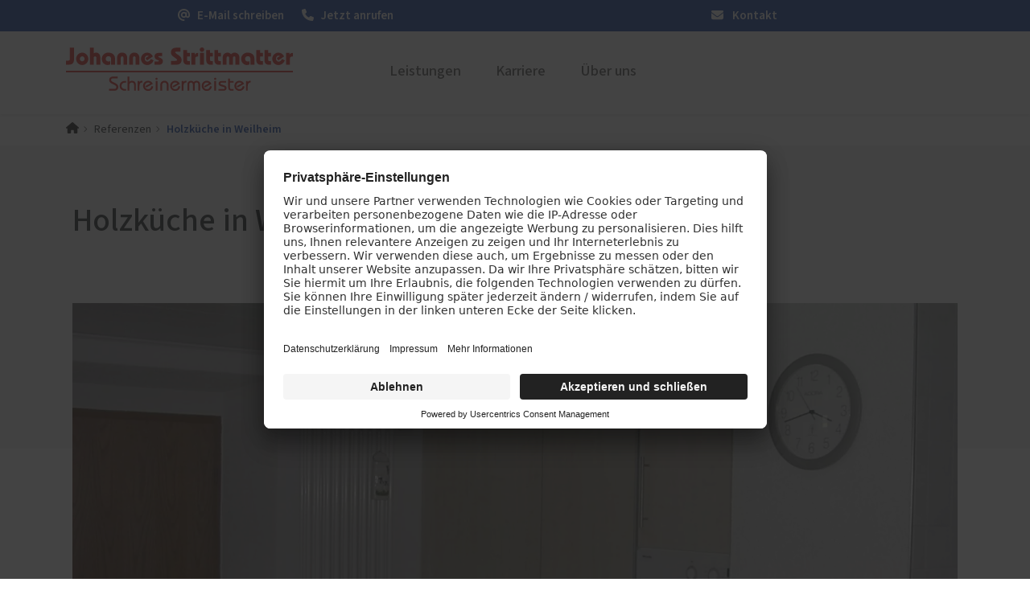

--- FILE ---
content_type: text/html; charset=UTF-8
request_url: https://www.schreinerei-strittmatter.de/referenzen/holzkueche-weilheim-0
body_size: 11706
content:
<!DOCTYPE html>
<html lang="de" dir="ltr" prefix="og: https://ogp.me/ns#">
  <head>
    			<link rel="preconnect" href="//app.usercentrics.eu">
			<link rel="preconnect" href="//api.usercentrics.eu">
			<link rel="preconnect" href="//privacy-proxy.usercentrics.eu">
			<link rel="preload" href="//app.usercentrics.eu/browser-ui/latest/loader.js" as="script">
			<link rel="preload" href="//privacy-proxy.usercentrics.eu/latest/uc-block.bundle.js" as="script">
			<script id="usercentrics-cmp" data-settings-id="Int_V-CqS" src="https://app.usercentrics.eu/browser-ui/latest/loader.js" async></script>
			<script type="application/javascript" src="https://privacy-proxy.usercentrics.eu/latest/uc-block.bundle.js"></script>
			<script>
				uc.setServiceAlias({"u6fxocwTs": "X2LOlj1TA1Js9f"});
				uc.reloadOnOptIn("BJz7qNsdj-7"); // reload page on YouTube opt-in
				uc.reloadOnOptIn("HyEX5Nidi-m"); // reload page on Vimeo opt-in
			</script>
			
  
    		<script type='text/javascript'>
			// create dataLayer
			window.dataLayer = window.dataLayer || [];
			function gtag() {
			dataLayer.push(arguments);
			}
			// set denied as default for both ad and analytics storage,
			gtag('consent', 'default', {
				ad_storage: 'denied',
				analytics_storage: 'denied',
				wait_for_update: 2000
			});
			// Enable ads data redaction by default [optional]
			gtag('set', 'ads_data_redaction', true);
		</script>
		<script type='text/javascript'>
		// Google Tag Manager
		(function(w, d, s, l, i) {
			w[l] = w[l] || [];
			w[l].push({
				'gtm.start': new Date().getTime(),
				event: 'gtm.js'
			});
			var f = d.getElementsByTagName(s)[0],
				j = d.createElement(s),
				dl = l != 'dataLayer' ? '&l=' + l : '';
			j.async = true;
			j.src =
				'https://www.googletagmanager.com/gtm.js?id=' + i + dl;
			f.parentNode.insertBefore(j, f);
		})(window, document, 'script', 'dataLayer', 'GTM-MTXWQDZ');
		</script>
    <meta name='google-site-verification' content='2Ubduqx8RNrZF1el8mHb8fJY-JsTPrYQ3FBLi6TmWBI' /> 
    
    <meta charset="utf-8" />
<noscript><style>form.antibot * :not(.antibot-message) { display: none !important; }</style>
</noscript><meta name="geo.position" content="47.674563;8.26307" />
<link rel="canonical" href="https://www.schreinerei-strittmatter.de/referenzen/holzkueche-weilheim-0" />
<meta name="robots" content="index, follow" />
<link rel="shortlink" href="https://www.schreinerei-strittmatter.de/referenzen/holzkueche-weilheim-0" />
<meta name="generator" content="PaX AG - Homepagemanager" />
<meta property="og:site_name" content="Schreinermeister Johannes Strittmatter - Die Schreinerei im Landkreis Waldshut-Tiengen" />
<meta property="og:type" content="website" />
<meta property="og:url" content="https://www.schreinerei-strittmatter.de/referenzen/holzkueche-weilheim-0" />
<meta property="og:title" content="Holzküche in Weilheim" />
<meta property="og:image" content="https://www.schreinerei-strittmatter.de/sites/134220/favicons/web-app-manifest-512x512.png" />
<meta name="MobileOptimized" content="width" />
<meta name="HandheldFriendly" content="true" />
<meta name="viewport" content="width=device-width, initial-scale=1.0" />
<script type="application/ld+json">{
    "@context": "https://schema.org",
    "@graph": [
        {
            "@type": "WebPage",
            "@id": "https://www.schreinerei-strittmatter.de/referenzen/holzkueche-weilheim-0",
            "isAccessibleForFree": "True"
        }
    ]
}</script>

    <title>Holzküche in Weilheim | Schreinermeister Johannes Strittmatter</title>

    <link rel="icon" type="image/png" sizes="16x16" href="/sites/134220/favicons/favicon-16x16.png">
    <link rel="icon" type="image/png" sizes="32x32" href="/sites/134220/favicons/favicon-32x32.png">
    <link rel="icon" href="/sites/134220/favicons/favicon.svg" type="image/svg+xml">
    <link rel="shortcut icon" href="/sites/134220/favicons/favicon.ico">
    <link rel="apple-touch-icon" sizes="180x180" href="/sites/134220/favicons/apple-touch-icon.png">
    <link rel="manifest" href="/sites/134220/favicons/site.webmanifest">
    
    <meta name="theme-color" content="#1341a3">
    
    <link rel="preload" as="font" type="font/woff2" href="/themes/aka/assets/sourcesans/release/WOFF2/VAR/SourceSans3VF-Roman.ttf.woff2" crossorigin="anonymous"/>
    
    <link rel="stylesheet" media="all" href="/sites/134220/files/css/css_aptgE69A6-i0dfkwDroK-bg2Bdl8OFTKUri78CtlC8o.css?delta=0&amp;language=de&amp;theme=aka&amp;include=[base64]" />
<link rel="stylesheet" media="all" href="/sites/134220/files/css/css_6ENOFNiVqdODPwbx8RuUuAyKNMpGEojWZI1sznsOmA4.css?delta=1&amp;language=de&amp;theme=aka&amp;include=[base64]" />

    <script src="/libraries/fontawesome/js/fontawesome.min.js?v=6.4.2" defer></script>
<script src="/libraries/fontawesome/js/brands.min.js?v=6.4.2" defer></script>
<script src="/libraries/fontawesome/js/regular.min.js?v=6.4.2" defer></script>
<script src="/libraries/fontawesome/js/solid.min.js?v=6.4.2" defer></script>

    <style>
      :root {
                  --link-color: #0055B8;
                  --link-color-contrast: white;
                  --link-color-lite: #80aadc;
                  --link-color-dark: #002b5c;
                  --link-color-lucid: #0055B800;
                  --megamenu_link-active_color: #1341a3;
                  --megamenu_link-active_color-contrast: white;
                  --megamenu_link-active_color-lite: #89a0d1;
                  --megamenu_link-active_color-dark: #0a2152;
                  --megamenu_link-active_color-lucid: #1341a300;
                  --megamenu-bg_color: #f4f4f4;
                  --megamenu-bg_color-contrast: #1D1D1B;
                  --megamenu-bg_color-lite: #fafafa;
                  --megamenu-bg_color-dark: #7a7a7a;
                  --megamenu-bg_color-lucid: #f4f4f400;
                  --header-color: #ffffff;
                  --header-color-contrast: #1D1D1B;
                  --header-color-lite: #ffffff;
                  --header-color-dark: #808080;
                  --header-color-lucid: #ffffff00;
                  --dark: #1d1d1b;
                  --dark-contrast: white;
                  --dark-lite: #8e8e8d;
                  --dark-dark: #0f0f0e;
                  --dark-lucid: #1d1d1b00;
                  --light: #f8f9fa;
                  --light-contrast: #1D1D1B;
                  --light-lite: #fcfcfd;
                  --light-dark: #7c7d7d;
                  --light-lucid: #f8f9fa00;
                  --danger: #dc3545;
                  --danger-contrast: white;
                  --danger-lite: #ee9aa2;
                  --danger-dark: #6e1b23;
                  --danger-lucid: #dc354500;
                  --warning: #ffc107;
                  --warning-contrast: #1D1D1B;
                  --warning-lite: #ffe083;
                  --warning-dark: #806104;
                  --warning-lucid: #ffc10700;
                  --info: #0dcaf0;
                  --info-contrast: #1D1D1B;
                  --info-lite: #86e5f8;
                  --info-dark: #076578;
                  --info-lucid: #0dcaf000;
                  --success: #198754;
                  --success-contrast: white;
                  --success-lite: #8cc3aa;
                  --success-dark: #0d442a;
                  --success-lucid: #19875400;
                  --secondary: #6c757d;
                  --secondary-contrast: white;
                  --secondary-lite: #b6babe;
                  --secondary-dark: #363b3f;
                  --secondary-lucid: #6c757d00;
                  --primary: #1341a3;
                  --primary-contrast: white;
                  --primary-lite: #89a0d1;
                  --primary-dark: #0a2152;
                  --primary-lucid: #1341a300;
              }
    </style>
          <script type="text/javascript" src="/modules/contrib/seckit/js/seckit.document_write.js"></script>
        <link type="text/css" rel="stylesheet" id="seckit-clickjacking-no-body" media="all" href="/modules/contrib/seckit/css/seckit.no_body.css" />
        <!-- stop SecKit protection -->
        <noscript>
        <link type="text/css" rel="stylesheet" id="seckit-clickjacking-noscript-tag" media="all" href="/modules/contrib/seckit/css/seckit.noscript_tag.css" />
        <div id="seckit-noscript-tag">
          Sie müssen JavaScript aktivieren, um diese Website besuchen zu können.
        </div>
        </noscript></head>
  <body>
    
      <div class="dialog-off-canvas-main-canvas" data-off-canvas-main-canvas>
    



  





<nav class="bar">
	<div class="container">
		<div class="row">
			<div class="bar__items  col-6"><a class="bar__item" href="mailto:JohannesStrittmatter@t-online.de">
						<span class="bar__icon"><i class="fa-solid fa-at"></i></span>
						<span class="d-none d-md-inline"> E-Mail schreiben</span>					</a><a class="bar__item" href="tel:+49 (7747) 1373">
						<span class="bar__icon"><i class="fa-solid fa-phone"></i></span>
						<span class="d-none d-md-inline"> Jetzt anrufen</span>					</a></div>
							<div class="bar__meta  col-6"><a  class="bar__item" href="/kontakt">
							 
								<span class="me-2"><i class="fa-solid fa-envelope"></i></span>
							Kontakt</a>
									</div>
					</div>
	</div>
</nav>










<div class="headarea shadow-sm  schreinermeisterjohannesstrittmatter">
  <div class=" container headarea__container">
    <div class="row">
      <div class="headarea__col col-lg-4 col-md-3 col-sm-6">
          	
			



<a href="/" rel="home" class="logo ">
	<span class="logo__container">
		<img src="https://www.schreinerei-strittmatter.de/sites/134220/files/134220_Johannes_Strittmatter_1.svg?_change_token=b65ecb03058416ecbe56a9aba9e4b8b9" alt="Startseite" />
	</span>
</a>		

      </div>
      <div class="headarea__col col-lg-8 col-md-9 col-sm-6">
          <nav role="navigation" aria-labelledby="block-mainnavigation-menu" id="block-mainnavigation">
            
  <h2 class="visually-hidden" id="block-mainnavigation-menu">Main navigation</h2>
  

        

<style>
      @media screen and (max-width: 992px) {
        .mega-menu {
    display: none;
  }

  .headarea__drawer-label {
    display: block;
  }
  
    }
  </style>






<ul data-region="top_right" class="mega-menu mega-menu--has-bar ">
      <li class="mega-menu__item">

              <a  class="mega-menu__link" href="/leistungen">Leistungen</a>
      
              <div class="mega-menu__overlay">
          <div class="container-fluid" style="max-width: 1200px;">
            <ul class="mega-menu__sub row d-flex justify-content-start">
                              <li class="mega-menu__sub-item mb-3 col-lg-3">
                                      
                    
                    <a  title="PaX-Fenster" class="mega-menu__link mega-menu__link--level-1" href="/leistungen/pax-fenster">PaX-Fenster</a>
                   
                                                                                    <ul  class="mega-menu__sub--level mega-menu__sub--level-2">
              <li class="mega-menu__sub-item">
          <a href="/leistungen/pax-fenster/kunststoff" title="Kunststoff-Fenster" class="mega-menu__link" data-drupal-link-system-path="node/7">Kunststoff</a>
                  </li>
              <li class="mega-menu__sub-item">
          <a href="/leistungen/pax-fenster/holz" title="Holz-Fenster" class="mega-menu__link" data-drupal-link-system-path="node/6">Holz</a>
                  </li>
              <li class="mega-menu__sub-item">
          <a href="/leistungen/pax-fenster/holz-aluminium" title="Holz-Aluminium-Fenster" class="mega-menu__link" data-drupal-link-system-path="node/9">Holz-Aluminium</a>
                  </li>
              <li class="mega-menu__sub-item">
          <a href="/leistungen/pax-fenster/altbau-denkmal" title="Fenster für Altbau und Denkmal" class="mega-menu__link" data-drupal-link-system-path="node/10">Altbau und Denkmal</a>
                  </li>
              <li class="mega-menu__sub-item">
          <a href="/energiesparaktion-fuer-neue-fenster" class="mega-menu__link" data-drupal-link-system-path="node/150">Energiesparaktion für neue Fenster</a>
                  </li>
              <li class="mega-menu__sub-item">
          <a href="/leistungen/pax-fenster/kunststoff-aluminium" title="Kunststoff-Aluminium-Fenster" class="mega-menu__link" data-drupal-link-system-path="node/148">Kunststoff-Aluminium</a>
                  </li>
          </ul>
  
                                  </li>
                              <li class="mega-menu__sub-item mb-3 col-lg-3">
                                      
                    
                    <a  title="PaX-Haustüren" class="mega-menu__link mega-menu__link--level-1" href="/leistungen/pax-haustueren">PaX-Haustüren</a>
                   
                                                                                    <ul  class="mega-menu__sub--level mega-menu__sub--level-2">
              <li class="mega-menu__sub-item">
          <a href="/leistungen/pax-haustueren/aluminium" title="Aluminium-Haustüren" class="mega-menu__link" data-drupal-link-system-path="node/11">Aluminium</a>
                  </li>
              <li class="mega-menu__sub-item">
          <a href="/leistungen/pax-haustueren/holz-holz-aluminium" title="Holz und Holz-Aluminium-Haustüren" class="mega-menu__link" data-drupal-link-system-path="node/15">Holz und Holz-Aluminium</a>
                  </li>
              <li class="mega-menu__sub-item">
          <a href="/leistungen/pax-haustueren/altbau-denkmal" title="Haustüren für Altbau und Denkmal" class="mega-menu__link" data-drupal-link-system-path="node/48">Altbau und Denkmal</a>
                  </li>
              <li class="mega-menu__sub-item">
          <a href="/guenstige-pax-haustueren-angebot" class="mega-menu__link" data-drupal-link-system-path="node/86">Aktionen</a>
                  </li>
              <li class="mega-menu__sub-item">
          <a href="/leistungen/pax-haustueren/kunststoff" title="Kunststoff-Haustüren" class="mega-menu__link" data-drupal-link-system-path="node/149">Kunststoff</a>
                  </li>
          </ul>
  
                                  </li>
                              <li class="mega-menu__sub-item mb-3 col-lg-3">
                                      
                    
                    <a  class="mega-menu__link mega-menu__link--level-1" href="/leistungen/pax-balkon-terrassentueren">PaX Balkon- &amp; Terrassentüren</a>
                   
                                                                                    <ul  class="mega-menu__sub--level mega-menu__sub--level-2">
              <li class="mega-menu__sub-item">
          <a href="/leistungen/pax-balkon-terrassentueren/balkontueren" class="mega-menu__link" data-drupal-link-system-path="node/77">Balkontüren</a>
                  </li>
              <li class="mega-menu__sub-item">
          <a href="/leistungen/pax-balkon-terrassentueren/hebe-schiebe-tueren" class="mega-menu__link" data-drupal-link-system-path="node/18">Hebe-Schiebe-Türen</a>
                  </li>
              <li class="mega-menu__sub-item">
          <a href="/leistungen/pax-balkon-terrassentueren/parallel-schiebe-kipp-tueren" class="mega-menu__link" data-drupal-link-system-path="node/17">Parallel-Schiebe-Kipp-Türen</a>
                  </li>
              <li class="mega-menu__sub-item">
          <a href="/leistungen/pax-balkon-terrassentueren/falt-schiebe-tueren" class="mega-menu__link" data-drupal-link-system-path="node/14">Falt-Schiebe-Türen</a>
                  </li>
          </ul>
  
                                  </li>
                              <li class="mega-menu__sub-item mb-3 col-lg-3">
                                      
                    
                    <a  class="mega-menu__link mega-menu__link--level-1" href="/leistungen/sonnen-insektenschutz">Sonnen- und Insektenschutz</a>
                   
                                                                                    <ul  class="mega-menu__sub--level mega-menu__sub--level-2">
              <li class="mega-menu__sub-item">
          <a href="/leistungen/sonnen-insektenschutz/insektenschutz-von-pax" class="mega-menu__link" data-drupal-link-system-path="node/22">Insektenschutz von PaX</a>
                  </li>
          </ul>
  
                                  </li>
                              <li class="mega-menu__sub-item mb-3 col-lg-3">
                                      
                    
                    <a  class="mega-menu__link mega-menu__link--level-1" href="/leistungen/innenausbau">Innenausbau</a>
                   
                                                                                    <ul  class="mega-menu__sub--level mega-menu__sub--level-2">
              <li class="mega-menu__sub-item">
          <a href="/leistungen/innenausbau/treppen" class="mega-menu__link" data-drupal-link-system-path="node/112">Treppen</a>
                  </li>
              <li class="mega-menu__sub-item">
          <a href="/leistungen/innenausbau/parkett" class="mega-menu__link" data-drupal-link-system-path="node/117">Parkett</a>
                  </li>
              <li class="mega-menu__sub-item">
          <a href="/leistungen/innenausbau/moebel" class="mega-menu__link" data-drupal-link-system-path="node/120">Möbel</a>
                  </li>
              <li class="mega-menu__sub-item">
          <a href="/leistungen/innenausbau/kueche" class="mega-menu__link" data-drupal-link-system-path="node/113">Küche</a>
                  </li>
          </ul>
  
                                  </li>
                              <li class="mega-menu__sub-item mb-3 col-lg-3">
                                      
                    
                    <a  class="mega-menu__link mega-menu__link--level-1" href="/leistungen/foerderung-fuer-fenster-haustueren">Förderung für Fenster und Haustüren</a>
                   
                                                    </li>
                              <li class="mega-menu__sub-item mb-3 col-lg-3">
                                      
                    
                    <a  class="mega-menu__link mega-menu__link--level-1" href="/schallschutz-simulator">Service</a>
                   
                                                                                    <ul  class="mega-menu__sub--level mega-menu__sub--level-2">
              <li class="mega-menu__sub-item">
          <a href="/schallschutz-simulator" class="mega-menu__link" data-drupal-link-system-path="node/162">Schallschutz-Simulator</a>
                  </li>
          </ul>
  
                                  </li>
                          </ul>
          </div>
        </div>
          </li>
      <li class="mega-menu__item">

              <a  class="mega-menu__link" href="/karriere">Karriere</a>
      
          </li>
      <li class="mega-menu__item">

              <a  class="mega-menu__link" href="/ueber-uns">Über uns</a>
      
          </li>
  </ul>



<label class="headarea__drawer-label" for="drawer-open">
  <svg class="" viewBox="0 0 24 21" width="24" height="21">
    <rect class="headarea__firstline" width="24" height="2" fill="#2F393E"></rect>
    <rect class="headarea__secondline" y="8" width="24" height="2" fill="#2F393E"></rect>
    <rect class="headarea__thirdline" y="16" width="24" height="2" fill="#2F393E"></rect>
  </svg>
</label>

<input class="headarea__toggler" type="checkbox" hidden="" id="drawer-open">

<div class="headarea__drawer">
  











  
  <div class="listview ">

    <div class="headarea__container shadow-sm">
		<div class="container-fluid">
			<div class="row g-0">
				<div class="headarea__col col-lg-4 col-md-3 col-sm-6">
						
			



<a href="/" rel="home" class="logo ">
	<span class="logo__container">
		<img src="https://www.schreinerei-strittmatter.de/sites/134220/files/134220_Johannes_Strittmatter_1.svg?_change_token=b65ecb03058416ecbe56a9aba9e4b8b9" alt="Startseite" />
	</span>
</a>		
				</div>
				<div class="headarea__col col-lg-8 col-md-9 col-sm-6">
					<label class="listview__drawer-label listview__drawer-label__close" for="drawer-open">
						<svg class="listview__drawer-icon" viewBox="0 0 21 18" width="21" height="18">
							<rect style="transform: rotate(45deg);" x="2" y="-2" width="21" height="2"></rect>
							<rect style="transform: rotate(-45deg);" x="-9.5" y="11.5" width="21" height="2"></rect>
						</svg>
					</label>
				</div>
			</div>
		</div>
	</div>

    				<nav class="listview__view listview__view--root" id="listview-root">
						
												<div class="listview__items">
													<div class="listview__group listview__group__0 listview__group--has-children">
							
								<div class="listview__item listview__item--1">
																														<a class="d-flex align-items-center justify-content-between listview__link listview__link--forward " href="#listview-menu_link_contentafb22205b-f15b-4561-b712-d7a65a426c3c">
												Leistungen
												<span class="me-2">
																										<svg width="12" height="20" viewBox="0 0 12 20" fill="none" xmlns="http://www.w3.org/2000/svg">
														<path d="M2.38047 0L0.980469 1.4L9 9.62L0.980469 17.83L2.38047 19.23L12.0005 9.62L2.38047 0Z" fill="currentColor"/>
													</svg>
												</span>
											</a>
																											</div>

																									
							</div>
													<div class="listview__group listview__group__0">
							
								<div class="listview__item listview__item--2">
																			<a  class="listview__link" href="/karriere">
											Karriere
										</a>
																	</div>

								
							</div>
													<div class="listview__group listview__group__0">
							
								<div class="listview__item listview__item--3">
																			<a  class="listview__link" href="/ueber-uns">
											Über uns
										</a>
																	</div>

								
							</div>
											</div>
														  <div class="listview__footer-wrapper">
    <ul class="listview__footer">

              <li class="listview__footer-item">
                      <a  class="listview__footer-link" href="/kontakt">Kontakt</a>
                  </li>
      
    </ul>
  </div>

					</nav>				<nav class="listview__view listview__view--child" id="listview-menu_link_contentafb22205b-f15b-4561-b712-d7a65a426c3c"hidden="hidden">
							<header class="listview__header">
					<a class="listview__link listview__link--back" href="#listview-root">
						<svg width="12" height="20" viewBox="0 0 12 20" fill="none" xmlns="http://www.w3.org/2000/svg">
							<path d="M9.61953 19.2305L11.0195 17.8305L3 9.61047L11.0195 1.40047L9.61953 0.00046933L-0.000470049 9.61047L9.61953 19.2305Z" fill="currentColor"/>
						</svg>
						<span class="ms-2">
														Zurück
						</span>
					</a>
									</header>
										<div class="listview__item listview__item--overview">
					<a  class="listview__link listview__link--overview" href="/leistungen">
						<span class="fs-4 fw-bold m-0">Leistungen</span>
					</a>
				</div>
			
												<div class="listview__items">
													<div class="listview__group listview__group__1 listview__group--has-children">
							
								<div class="listview__item listview__item--1">
																														<a  title="PaX-Fenster" class="listview__link listview__item--main" href="/leistungen/pax-fenster">
											PaX-Fenster
											</a>
																											</div>

																																															                                  <div  class="listview__item listview__item--sub">
        <a  title="Kunststoff-Fenster" class="listview__link" href="/leistungen/pax-fenster/kunststoff">Kunststoff</a>
              </div>
                            <div  class="listview__item listview__item--sub">
        <a  title="Holz-Fenster" class="listview__link" href="/leistungen/pax-fenster/holz">Holz</a>
              </div>
                            <div  class="listview__item listview__item--sub">
        <a  title="Holz-Aluminium-Fenster" class="listview__link" href="/leistungen/pax-fenster/holz-aluminium">Holz-Aluminium</a>
              </div>
                            <div  class="listview__item listview__item--sub">
        <a  title="Fenster für Altbau und Denkmal" class="listview__link" href="/leistungen/pax-fenster/altbau-denkmal">Altbau und Denkmal</a>
              </div>
                            <div  class="listview__item listview__item--sub">
        <a  class="listview__link" href="/energiesparaktion-fuer-neue-fenster">Energiesparaktion für neue Fenster</a>
              </div>
                            <div  class="listview__item listview__item--sub">
        <a  title="Kunststoff-Aluminium-Fenster" class="listview__link" href="/leistungen/pax-fenster/kunststoff-aluminium">Kunststoff-Aluminium</a>
              </div>
      
																	
							</div>
													<div class="listview__group listview__group__1 listview__group--has-children">
							
								<div class="listview__item listview__item--2">
																														<a  title="PaX-Haustüren" class="listview__link listview__item--main" href="/leistungen/pax-haustueren">
											PaX-Haustüren
											</a>
																											</div>

																																															                                  <div  class="listview__item listview__item--sub">
        <a  title="Aluminium-Haustüren" class="listview__link" href="/leistungen/pax-haustueren/aluminium">Aluminium</a>
              </div>
                            <div  class="listview__item listview__item--sub">
        <a  title="Holz und Holz-Aluminium-Haustüren" class="listview__link" href="/leistungen/pax-haustueren/holz-holz-aluminium">Holz und Holz-Aluminium</a>
              </div>
                            <div  class="listview__item listview__item--sub">
        <a  title="Haustüren für Altbau und Denkmal" class="listview__link" href="/leistungen/pax-haustueren/altbau-denkmal">Altbau und Denkmal</a>
              </div>
                            <div  class="listview__item listview__item--sub">
        <a  class="listview__link" href="/guenstige-pax-haustueren-angebot">Aktionen</a>
              </div>
                            <div  class="listview__item listview__item--sub">
        <a  title="Kunststoff-Haustüren" class="listview__link" href="/leistungen/pax-haustueren/kunststoff">Kunststoff</a>
              </div>
      
																	
							</div>
													<div class="listview__group listview__group__1 listview__group--has-children">
							
								<div class="listview__item listview__item--3">
																														<a  class="listview__link listview__item--main" href="/leistungen/pax-balkon-terrassentueren">
											PaX Balkon- &amp; Terrassentüren
											</a>
																											</div>

																																															                                  <div  class="listview__item listview__item--sub">
        <a  class="listview__link" href="/leistungen/pax-balkon-terrassentueren/balkontueren">Balkontüren</a>
              </div>
                            <div  class="listview__item listview__item--sub">
        <a  class="listview__link" href="/leistungen/pax-balkon-terrassentueren/hebe-schiebe-tueren">Hebe-Schiebe-Türen</a>
              </div>
                            <div  class="listview__item listview__item--sub">
        <a  class="listview__link" href="/leistungen/pax-balkon-terrassentueren/parallel-schiebe-kipp-tueren">Parallel-Schiebe-Kipp-Türen</a>
              </div>
                            <div  class="listview__item listview__item--sub">
        <a  class="listview__link" href="/leistungen/pax-balkon-terrassentueren/falt-schiebe-tueren">Falt-Schiebe-Türen</a>
              </div>
      
																	
							</div>
													<div class="listview__group listview__group__1 listview__group--has-children">
							
								<div class="listview__item listview__item--4">
																														<a  class="listview__link listview__item--main" href="/leistungen/sonnen-insektenschutz">
											Sonnen- und Insektenschutz
											</a>
																											</div>

																																															                                  <div  class="listview__item listview__item--sub">
        <a  class="listview__link" href="/leistungen/sonnen-insektenschutz/insektenschutz-von-pax">Insektenschutz von PaX</a>
              </div>
      
																	
							</div>
													<div class="listview__group listview__group__1 listview__group--has-children">
							
								<div class="listview__item listview__item--5">
																														<a  class="listview__link listview__item--main" href="/leistungen/innenausbau">
											Innenausbau
											</a>
																											</div>

																																															                                  <div  class="listview__item listview__item--sub">
        <a  class="listview__link" href="/leistungen/innenausbau/treppen">Treppen</a>
              </div>
                            <div  class="listview__item listview__item--sub">
        <a  class="listview__link" href="/leistungen/innenausbau/parkett">Parkett</a>
              </div>
                            <div  class="listview__item listview__item--sub">
        <a  class="listview__link" href="/leistungen/innenausbau/moebel">Möbel</a>
              </div>
                            <div  class="listview__item listview__item--sub">
        <a  class="listview__link" href="/leistungen/innenausbau/kueche">Küche</a>
              </div>
      
																	
							</div>
													<div class="listview__group listview__group__1">
							
								<div class="listview__item listview__item--6">
																			<a  class="listview__link" href="/leistungen/foerderung-fuer-fenster-haustueren">
											Förderung für Fenster und Haustüren
										</a>
																	</div>

								
							</div>
													<div class="listview__group listview__group__1 listview__group--has-children">
							
								<div class="listview__item listview__item--7">
																														<a  class="listview__link listview__item--main" href="/schallschutz-simulator">
											Service
											</a>
																											</div>

																																															                                  <div  class="listview__item listview__item--sub">
        <a  class="listview__link" href="/schallschutz-simulator">Schallschutz-Simulator</a>
              </div>
      
																	
							</div>
											</div>
												</nav>												

  </div>
</div>
  </nav>


      </div>
    </div>
  </div>
</div>
<main class="container">
    <div data-drupal-messages-fallback class="hidden"></div><div id="block-breadcrumb">
  
    
        


<nav class="crumpy " role="navigation">
  <ol>
                      <li>
            <a class="crumpy__crump" href="/"><i class="fa-solid fa-house"></i></a>
          </li>
                              <li>
            <a class="crumpy__crump" href="/referenzen">Referenzen</a>
          </li>
                <li>
      <strong class="crumpy__end">Holzküche in Weilheim</strong>
    </li>
  </ol>
</nav>
  </div>


</main>


<article>
  <div>
    


	

<div class="shifter">
	          
          








<div  class="intro-alfa intro-alfa--odd">

	<div class="container">
		<div class="intro-alfa__wrap   intro-alfa__wrap--mod-stacked ">
		
			
				<h1 class="intro-alfa__title">
					Holzküche in Weilheim 
				</h1>
			

			

			
							
			
		</div>
	</div>
</div>
          
        
	<div class="container">
		<div class="shifter__image">
			            





<div loading="lazy" width="520" height="290" class="rwd-image">
  <div class="rwd-image__template">
          <picture><source srcset="/sites/134220/files/styles/16x9/public/galerie/2006/kuechelehmann.webp?_change_token=b2b85bc546bdaadb867d3e779fc9f28c&amp;amp;itok=xYTTv39T 1x, /sites/134220/files/styles/16x9x2/public/galerie/2006/kuechelehmann.webp?_change_token=ed4a0ffa050d7db959ce9cdf43ed4ed9&amp;amp;itok=lNYau1T1 2x" media="all and (min-width: 992px)"  type="image/webp" width="1920" height="1080"/>
                                      <source srcset="/sites/134220/files/styles/666x375/public/galerie/2006/kuechelehmann.webp?_change_token=20c67053962df5075ee220ecd958625c&amp;amp;itok=PL0cYjPZ 1x" media="all and (min-width: 576px) and (max-width: 991px)"  type="image/webp" width="666" height="375"/>
                                      <source srcset="/sites/134220/files/styles/520x290/public/galerie/2006/kuechelehmann.webp?_change_token=9302f5e8f3c6c7e45a8efede8215a59a&amp;amp;itok=6p8Ux6xl 1x" media="all and (max-width: 575px)"  type="image/webp" width="520" height="290"/>
                                      <source srcset="/sites/134220/files/styles/16x9/public/galerie/2006/kuechelehmann.jpg?_change_token=b2b85bc546bdaadb867d3e779fc9f28c&amp;amp;itok=xYTTv39T 1x, /sites/134220/files/styles/16x9x2/public/galerie/2006/kuechelehmann.jpg?_change_token=ed4a0ffa050d7db959ce9cdf43ed4ed9&amp;amp;itok=lNYau1T1 2x" media="all and (min-width: 992px)"  type="image/jpeg" width="1920" height="1080"/>
                                      <source srcset="/sites/134220/files/styles/666x375/public/galerie/2006/kuechelehmann.jpg?_change_token=20c67053962df5075ee220ecd958625c&amp;amp;itok=PL0cYjPZ 1x" media="all and (min-width: 576px) and (max-width: 991px)"  type="image/jpeg" width="666" height="375"/>
                                      <source srcset="/sites/134220/files/styles/520x290/public/galerie/2006/kuechelehmann.jpg?_change_token=9302f5e8f3c6c7e45a8efede8215a59a&amp;amp;itok=6p8Ux6xl 1x" media="all and (max-width: 575px)"  type="image/jpeg" width="520" height="290"/>
                                          <img loading="lazy" class="rwd-image__fallback img-fluid w-100" src="/sites/134220/files/styles/520x290/public/galerie/2006/kuechelehmann.jpg?_change_token=9302f5e8f3c6c7e45a8efede8215a59a&amp;itok=6p8Ux6xl"  alt="Holzküche mit weißem Ofen "/>
                          </picture>
      </div>
</div>

        		</div>
		
		<div class="shifter__content  shifter__content--has-side">

			          <div class="shifter__body"></div>
        			
								                                  

<div class="detail-box">
  <h5>Details zum Projekt</h5>
  
    
    
  
  </div>                  
		 
	

		</div> 
	</div>
</div>
        
            <div>





<div  class="image-slider-alfa swiper image-slider-alfa--odd">

	
	<div class="image-slider-alfa__wrap swiper-wrapper">
					







<a  class="slide-item swiper-slide glightbox" data-glightbox="type: image" data-gallery="modal_id" href="https://www.schreinerei-strittmatter.de/sites/134220/files/styles/w1293/public/galerie/2006/kuechelehmann.jpg?_change_token=6ec536bd92ce6f92f38533d0e9cf76da&amp;itok=t8_KS3m-">
    





<div loading="lazy" width="787" height="590" class="rwd-image">
  <div class="rwd-image__template">
          <picture><source srcset="/sites/134220/files/styles/h270/public/galerie/2006/kuechelehmann.webp?_change_token=c1ceb92b60ab609c6004aec10a9f555b&amp;amp;itok=wwpvz8qJ 1x, /sites/134220/files/styles/h540/public/galerie/2006/kuechelehmann.webp?_change_token=20c67053962df5075ee220ecd958625c&amp;amp;itok=pfOrSjjS 2x" media="all and (min-width: 992px)"  type="image/webp" width="360" height="270"/>
                                      <source srcset="/sites/134220/files/styles/h270/public/galerie/2006/kuechelehmann.webp?_change_token=c1ceb92b60ab609c6004aec10a9f555b&amp;amp;itok=wwpvz8qJ 1x, /sites/134220/files/styles/h540/public/galerie/2006/kuechelehmann.webp?_change_token=20c67053962df5075ee220ecd958625c&amp;amp;itok=pfOrSjjS 2x" media="all and (min-width: 576px) and (max-width: 991px)"  type="image/webp" width="360" height="270"/>
                                      <source srcset="/sites/134220/files/styles/h270/public/galerie/2006/kuechelehmann.webp?_change_token=c1ceb92b60ab609c6004aec10a9f555b&amp;amp;itok=wwpvz8qJ 1x, /sites/134220/files/styles/h540/public/galerie/2006/kuechelehmann.webp?_change_token=20c67053962df5075ee220ecd958625c&amp;amp;itok=pfOrSjjS 2x" media="all and (max-width: 575px)"  type="image/webp" width="360" height="270"/>
                                      <source srcset="/sites/134220/files/styles/h270/public/galerie/2006/kuechelehmann.jpg?_change_token=c1ceb92b60ab609c6004aec10a9f555b&amp;amp;itok=wwpvz8qJ 1x, /sites/134220/files/styles/h540/public/galerie/2006/kuechelehmann.jpg?_change_token=20c67053962df5075ee220ecd958625c&amp;amp;itok=pfOrSjjS 2x" media="all and (min-width: 992px)"  type="image/jpeg" width="360" height="270"/>
                                      <source srcset="/sites/134220/files/styles/h270/public/galerie/2006/kuechelehmann.jpg?_change_token=c1ceb92b60ab609c6004aec10a9f555b&amp;amp;itok=wwpvz8qJ 1x, /sites/134220/files/styles/h540/public/galerie/2006/kuechelehmann.jpg?_change_token=20c67053962df5075ee220ecd958625c&amp;amp;itok=pfOrSjjS 2x" media="all and (min-width: 576px) and (max-width: 991px)"  type="image/jpeg" width="360" height="270"/>
                                      <source srcset="/sites/134220/files/styles/h270/public/galerie/2006/kuechelehmann.jpg?_change_token=c1ceb92b60ab609c6004aec10a9f555b&amp;amp;itok=wwpvz8qJ 1x, /sites/134220/files/styles/h540/public/galerie/2006/kuechelehmann.jpg?_change_token=20c67053962df5075ee220ecd958625c&amp;amp;itok=pfOrSjjS 2x" media="all and (max-width: 575px)"  type="image/jpeg" width="360" height="270"/>
                                          <img loading="lazy" class="rwd-image__fallback img-fluid w-100" src="/sites/134220/files/styles/h590/public/galerie/2006/kuechelehmann.jpg?_change_token=4cd1aa85a3debd8e5917952d5e738898&amp;itok=fY5JsDoC"  alt="Holzküche mit weißem Ofen "/>
                          </picture>
      </div>
</div>

</a>
					







<a  class="slide-item swiper-slide glightbox" data-glightbox="type: image" data-gallery="modal_id" href="https://www.schreinerei-strittmatter.de/sites/134220/files/styles/w1293/public/galerie/2006/voratsschrank.jpg?_change_token=6ec536bd92ce6f92f38533d0e9cf76da&amp;itok=B28XeWt8">
    





<div loading="lazy" width="346" height="590" class="rwd-image">
  <div class="rwd-image__template">
          <picture><source srcset="/sites/134220/files/styles/h270/public/galerie/2006/voratsschrank.webp?_change_token=67cc1915a8836a0d1243c8a153f1c525&amp;amp;itok=F_KJ4W8V 1x, /sites/134220/files/styles/h540/public/galerie/2006/voratsschrank.webp?_change_token=9b9dd75f12e87ecf50983d6e0b18208a&amp;amp;itok=RWsSKQkm 2x" media="all and (min-width: 992px)"  type="image/webp" width="158" height="270"/>
                                      <source srcset="/sites/134220/files/styles/h270/public/galerie/2006/voratsschrank.webp?_change_token=67cc1915a8836a0d1243c8a153f1c525&amp;amp;itok=F_KJ4W8V 1x, /sites/134220/files/styles/h540/public/galerie/2006/voratsschrank.webp?_change_token=9b9dd75f12e87ecf50983d6e0b18208a&amp;amp;itok=RWsSKQkm 2x" media="all and (min-width: 576px) and (max-width: 991px)"  type="image/webp" width="158" height="270"/>
                                      <source srcset="/sites/134220/files/styles/h270/public/galerie/2006/voratsschrank.webp?_change_token=67cc1915a8836a0d1243c8a153f1c525&amp;amp;itok=F_KJ4W8V 1x, /sites/134220/files/styles/h540/public/galerie/2006/voratsschrank.webp?_change_token=9b9dd75f12e87ecf50983d6e0b18208a&amp;amp;itok=RWsSKQkm 2x" media="all and (max-width: 575px)"  type="image/webp" width="158" height="270"/>
                                      <source srcset="/sites/134220/files/styles/h270/public/galerie/2006/voratsschrank.jpg?_change_token=67cc1915a8836a0d1243c8a153f1c525&amp;amp;itok=F_KJ4W8V 1x, /sites/134220/files/styles/h540/public/galerie/2006/voratsschrank.jpg?_change_token=9b9dd75f12e87ecf50983d6e0b18208a&amp;amp;itok=RWsSKQkm 2x" media="all and (min-width: 992px)"  type="image/jpeg" width="158" height="270"/>
                                      <source srcset="/sites/134220/files/styles/h270/public/galerie/2006/voratsschrank.jpg?_change_token=67cc1915a8836a0d1243c8a153f1c525&amp;amp;itok=F_KJ4W8V 1x, /sites/134220/files/styles/h540/public/galerie/2006/voratsschrank.jpg?_change_token=9b9dd75f12e87ecf50983d6e0b18208a&amp;amp;itok=RWsSKQkm 2x" media="all and (min-width: 576px) and (max-width: 991px)"  type="image/jpeg" width="158" height="270"/>
                                      <source srcset="/sites/134220/files/styles/h270/public/galerie/2006/voratsschrank.jpg?_change_token=67cc1915a8836a0d1243c8a153f1c525&amp;amp;itok=F_KJ4W8V 1x, /sites/134220/files/styles/h540/public/galerie/2006/voratsschrank.jpg?_change_token=9b9dd75f12e87ecf50983d6e0b18208a&amp;amp;itok=RWsSKQkm 2x" media="all and (max-width: 575px)"  type="image/jpeg" width="158" height="270"/>
                                          <img loading="lazy" class="rwd-image__fallback img-fluid w-100" src="/sites/134220/files/styles/h590/public/galerie/2006/voratsschrank.jpg?_change_token=ed387dcbd1f4e37990808bd32382e22d&amp;itok=Svdt1o1g"  alt="Vorratsschrank zum Ausziehen "/>
                          </picture>
      </div>
</div>

</a>
					







<a  class="slide-item swiper-slide glightbox" data-glightbox="type: image" data-gallery="modal_id" href="https://www.schreinerei-strittmatter.de/sites/134220/files/styles/w1293/public/galerie/1412/kuechelehmann201.jpg?_change_token=6ec536bd92ce6f92f38533d0e9cf76da&amp;itok=_CaXVvGd">
    





<div loading="lazy" width="547" height="425" class="rwd-image">
  <div class="rwd-image__template">
          <picture><source srcset="/sites/134220/files/styles/h270/public/galerie/1412/kuechelehmann201.webp?_change_token=67cc1915a8836a0d1243c8a153f1c525&amp;amp;itok=XEknnF_7 1x, /sites/134220/files/styles/h540/public/galerie/1412/kuechelehmann201.webp?_change_token=b76fff0a4d07c20c05c944789443a7de&amp;amp;itok=uE4uupp_ 2x" media="all and (min-width: 992px)"  type="image/webp" width="348" height="270"/>
                                      <source srcset="/sites/134220/files/styles/h270/public/galerie/1412/kuechelehmann201.webp?_change_token=67cc1915a8836a0d1243c8a153f1c525&amp;amp;itok=XEknnF_7 1x, /sites/134220/files/styles/h540/public/galerie/1412/kuechelehmann201.webp?_change_token=b76fff0a4d07c20c05c944789443a7de&amp;amp;itok=uE4uupp_ 2x" media="all and (min-width: 576px) and (max-width: 991px)"  type="image/webp" width="348" height="270"/>
                                      <source srcset="/sites/134220/files/styles/h270/public/galerie/1412/kuechelehmann201.webp?_change_token=67cc1915a8836a0d1243c8a153f1c525&amp;amp;itok=XEknnF_7 1x, /sites/134220/files/styles/h540/public/galerie/1412/kuechelehmann201.webp?_change_token=b76fff0a4d07c20c05c944789443a7de&amp;amp;itok=uE4uupp_ 2x" media="all and (max-width: 575px)"  type="image/webp" width="348" height="270"/>
                                      <source srcset="/sites/134220/files/styles/h270/public/galerie/1412/kuechelehmann201.jpg?_change_token=67cc1915a8836a0d1243c8a153f1c525&amp;amp;itok=XEknnF_7 1x, /sites/134220/files/styles/h540/public/galerie/1412/kuechelehmann201.jpg?_change_token=b76fff0a4d07c20c05c944789443a7de&amp;amp;itok=uE4uupp_ 2x" media="all and (min-width: 992px)"  type="image/jpeg" width="348" height="270"/>
                                      <source srcset="/sites/134220/files/styles/h270/public/galerie/1412/kuechelehmann201.jpg?_change_token=67cc1915a8836a0d1243c8a153f1c525&amp;amp;itok=XEknnF_7 1x, /sites/134220/files/styles/h540/public/galerie/1412/kuechelehmann201.jpg?_change_token=b76fff0a4d07c20c05c944789443a7de&amp;amp;itok=uE4uupp_ 2x" media="all and (min-width: 576px) and (max-width: 991px)"  type="image/jpeg" width="348" height="270"/>
                                      <source srcset="/sites/134220/files/styles/h270/public/galerie/1412/kuechelehmann201.jpg?_change_token=67cc1915a8836a0d1243c8a153f1c525&amp;amp;itok=XEknnF_7 1x, /sites/134220/files/styles/h540/public/galerie/1412/kuechelehmann201.jpg?_change_token=b76fff0a4d07c20c05c944789443a7de&amp;amp;itok=uE4uupp_ 2x" media="all and (max-width: 575px)"  type="image/jpeg" width="348" height="270"/>
                                          <img loading="lazy" class="rwd-image__fallback img-fluid w-100" src="/sites/134220/files/styles/h590/public/galerie/1412/kuechelehmann201.jpg?_change_token=ad52ccae9736edcb8e5ec2bd381b60b7&amp;itok=_99oh5Hw"  alt="Holzküche in weiß "/>
                          </picture>
      </div>
</div>

</a>
					







<a  class="slide-item swiper-slide glightbox" data-glightbox="type: image" data-gallery="modal_id" href="https://www.schreinerei-strittmatter.de/sites/134220/files/styles/w1293/public/galerie/1412/geschaeftsbilder_026.jpg?_change_token=6ec536bd92ce6f92f38533d0e9cf76da&amp;itok=YFG_jKoX">
    





<div loading="lazy" width="667" height="500" class="rwd-image">
  <div class="rwd-image__template">
          <picture><source srcset="/sites/134220/files/styles/h270/public/galerie/1412/geschaeftsbilder_026.webp?_change_token=ddcb7ebb0ff5075fea4323238ee12964&amp;amp;itok=QUYJAtCd 1x, /sites/134220/files/styles/h540/public/galerie/1412/geschaeftsbilder_026.webp?_change_token=a9793551a4e1dc6bba52c7ce43345a66&amp;amp;itok=ybRXWnhD 2x" media="all and (min-width: 992px)"  type="image/webp" width="360" height="270"/>
                                      <source srcset="/sites/134220/files/styles/h270/public/galerie/1412/geschaeftsbilder_026.webp?_change_token=ddcb7ebb0ff5075fea4323238ee12964&amp;amp;itok=QUYJAtCd 1x, /sites/134220/files/styles/h540/public/galerie/1412/geschaeftsbilder_026.webp?_change_token=a9793551a4e1dc6bba52c7ce43345a66&amp;amp;itok=ybRXWnhD 2x" media="all and (min-width: 576px) and (max-width: 991px)"  type="image/webp" width="360" height="270"/>
                                      <source srcset="/sites/134220/files/styles/h270/public/galerie/1412/geschaeftsbilder_026.webp?_change_token=ddcb7ebb0ff5075fea4323238ee12964&amp;amp;itok=QUYJAtCd 1x, /sites/134220/files/styles/h540/public/galerie/1412/geschaeftsbilder_026.webp?_change_token=a9793551a4e1dc6bba52c7ce43345a66&amp;amp;itok=ybRXWnhD 2x" media="all and (max-width: 575px)"  type="image/webp" width="360" height="270"/>
                                      <source srcset="/sites/134220/files/styles/h270/public/galerie/1412/geschaeftsbilder_026.jpg?_change_token=ddcb7ebb0ff5075fea4323238ee12964&amp;amp;itok=QUYJAtCd 1x, /sites/134220/files/styles/h540/public/galerie/1412/geschaeftsbilder_026.jpg?_change_token=a9793551a4e1dc6bba52c7ce43345a66&amp;amp;itok=ybRXWnhD 2x" media="all and (min-width: 992px)"  type="image/jpeg" width="360" height="270"/>
                                      <source srcset="/sites/134220/files/styles/h270/public/galerie/1412/geschaeftsbilder_026.jpg?_change_token=ddcb7ebb0ff5075fea4323238ee12964&amp;amp;itok=QUYJAtCd 1x, /sites/134220/files/styles/h540/public/galerie/1412/geschaeftsbilder_026.jpg?_change_token=a9793551a4e1dc6bba52c7ce43345a66&amp;amp;itok=ybRXWnhD 2x" media="all and (min-width: 576px) and (max-width: 991px)"  type="image/jpeg" width="360" height="270"/>
                                      <source srcset="/sites/134220/files/styles/h270/public/galerie/1412/geschaeftsbilder_026.jpg?_change_token=ddcb7ebb0ff5075fea4323238ee12964&amp;amp;itok=QUYJAtCd 1x, /sites/134220/files/styles/h540/public/galerie/1412/geschaeftsbilder_026.jpg?_change_token=a9793551a4e1dc6bba52c7ce43345a66&amp;amp;itok=ybRXWnhD 2x" media="all and (max-width: 575px)"  type="image/jpeg" width="360" height="270"/>
                                          <img loading="lazy" class="rwd-image__fallback img-fluid w-100" src="/sites/134220/files/styles/h590/public/galerie/1412/geschaeftsbilder_026.jpg?_change_token=ed387dcbd1f4e37990808bd32382e22d&amp;itok=arVZeHA8"  alt="Holzküche mit Holztisch und -eckbank "/>
                          </picture>
      </div>
</div>

</a>
			</div>

	<div class="image-slider-alfa__pagination-wrap">
		<div class="image-slider-alfa__pagination-wrapper">
			<div class="swiper-button-prev image-slider-alfa-button-prev"></div>
			<div class="image-slider-alfa__pagination"></div>
			<div class="swiper-button-next image-slider-alfa-button-next"></div>
		</div>
	</div>

</div>


</div>
      

    <div>       





<div  id="6e85e09e-d0cc-4f23-9fdf-c92339b57836" class="cards-alfa cards-alfa--even cards-alfa--centered">
	<div class="container">

					<div class="cards-alfa__intro">
									<h2 class="cards-alfa__title">
						Weitere Referenzen
					</h2>
																	<div class="cards-alfa__button">
						






<a  class="knob" href="/referenzen" >
  
							Alle Referenzen
			
	</a>
					</div>
							</div>
		
		<div class="views-element-container"><div class="js-view-dom-id-5dbdd459b87fd6b411446878421c6d8eaf9049ca56e2963be05073fd5cee45c7">
  
  
  

  
  
  <style>
    .nav {
      margin: 1.75em 0 -19px;
    }
  </style>

  
  
  

  


<div class="row g-5">
  
            <div class="col-md-6 text-center col-lg-4">






<div  class="card">
			<div class="card__media">
						
			<div class="card__image">  





<div loading="lazy" width="243" height="182" class="rwd-image">
  <div class="rwd-image__template">
          <picture><source srcset="/sites/134220/files/styles/3_2_xxl_1_5x_w413/public/galerie/2006/foto-0015.webp?_change_token=5d473dc95832cdd17b586c7958435f63&amp;amp;itok=mBQ9-Kjp 1x, /sites/134220/files/styles/3_2_xxl_2x_w413/public/galerie/2006/foto-0015.webp?_change_token=16d8a194ec2f3f0b4d8b7764921eb7e0&amp;amp;itok=VCCOytMi 2x" media="(min-width: 1400px)"  type="image/webp" width="619" height="413"/>
                                      <source srcset="/sites/134220/files/styles/3_2_xl_1_5x_w353/public/galerie/2006/foto-0015.webp?_change_token=53f783977f5adf9d99bf71bc6f2143a9&amp;amp;itok=EYL6noou 1x, /sites/134220/files/styles/3_2_xl_2x_w353/public/galerie/2006/foto-0015.webp?_change_token=884337cecfdab25b96217fcce6f5a895&amp;amp;itok=gnwB8hR9 2x" media="(min-width: 1200px)"  type="image/webp" width="529" height="353"/>
                                      <source srcset="/sites/134220/files/styles/3_2_lg_1_5x_w298/public/galerie/2006/foto-0015.webp?_change_token=fc78a3cc3fa0b42a19797dbf4e4fac6f&amp;amp;itok=Bopd4QQw 1x, /sites/134220/files/styles/3_2_lg_2x_w298/public/galerie/2006/foto-0015.webp?_change_token=035f6934088c9719432157aa8c4fc34c&amp;amp;itok=5EwtCEIJ 2x" media="(min-width: 992px) and (max-width: 1199px)"  type="image/webp" width="447" height="298"/>
                                      <source srcset="/sites/134220/files/styles/3_2_md_1_5x_w333/public/galerie/2006/foto-0015.webp?_change_token=6c7ae29afce55be1a8d18ae315a2e04f&amp;amp;itok=K3Eoml3n 1x, /sites/134220/files/styles/3_2_md_2x_w333/public/galerie/2006/foto-0015.webp?_change_token=5def23d61c58f9aebe2e06ea7b4018b7&amp;amp;itok=gUbthtvN 2x" media="(min-width: 768px) and (max-width: 991px)"  type="image/webp" width="499" height="333"/>
                                      <source srcset="/sites/134220/files/styles/4_3_sm_1_5x_w243/public/galerie/2006/foto-0015.webp?_change_token=0c8a1ed02f460388a189cb58e78f31cd&amp;amp;itok=hbAjEwQz 1x, /sites/134220/files/styles/4_3_sm_2x_w243/public/galerie/2006/foto-0015.webp?_change_token=f322ba26c723ee1e4e1ea01b115efd16&amp;amp;itok=7Yiixzlw 2x" media="(min-width: 576px) and (max-width: 767px)"  type="image/webp" width="364" height="273"/>
                                      <source srcset="/sites/134220/files/styles/4_3_sm_1_5x_w243/public/galerie/2006/foto-0015.webp?_change_token=0c8a1ed02f460388a189cb58e78f31cd&amp;amp;itok=hbAjEwQz 1x, /sites/134220/files/styles/4_3_sm_2x_w243/public/galerie/2006/foto-0015.webp?_change_token=f322ba26c723ee1e4e1ea01b115efd16&amp;amp;itok=7Yiixzlw 2x" media="(max-width: 575px)"  type="image/webp" width="364" height="273"/>
                                      <source srcset="/sites/134220/files/styles/3_2_xxl_1_5x_w413/public/galerie/2006/foto-0015.jpg?_change_token=5d473dc95832cdd17b586c7958435f63&amp;amp;itok=mBQ9-Kjp 1x, /sites/134220/files/styles/3_2_xxl_2x_w413/public/galerie/2006/foto-0015.jpg?_change_token=16d8a194ec2f3f0b4d8b7764921eb7e0&amp;amp;itok=VCCOytMi 2x" media="(min-width: 1400px)"  type="image/jpeg" width="619" height="413"/>
                                      <source srcset="/sites/134220/files/styles/3_2_xl_1_5x_w353/public/galerie/2006/foto-0015.jpg?_change_token=53f783977f5adf9d99bf71bc6f2143a9&amp;amp;itok=EYL6noou 1x, /sites/134220/files/styles/3_2_xl_2x_w353/public/galerie/2006/foto-0015.jpg?_change_token=884337cecfdab25b96217fcce6f5a895&amp;amp;itok=gnwB8hR9 2x" media="(min-width: 1200px)"  type="image/jpeg" width="529" height="353"/>
                                      <source srcset="/sites/134220/files/styles/3_2_lg_1_5x_w298/public/galerie/2006/foto-0015.jpg?_change_token=fc78a3cc3fa0b42a19797dbf4e4fac6f&amp;amp;itok=Bopd4QQw 1x, /sites/134220/files/styles/3_2_lg_2x_w298/public/galerie/2006/foto-0015.jpg?_change_token=035f6934088c9719432157aa8c4fc34c&amp;amp;itok=5EwtCEIJ 2x" media="(min-width: 992px) and (max-width: 1199px)"  type="image/jpeg" width="447" height="298"/>
                                      <source srcset="/sites/134220/files/styles/3_2_md_1_5x_w333/public/galerie/2006/foto-0015.jpg?_change_token=6c7ae29afce55be1a8d18ae315a2e04f&amp;amp;itok=K3Eoml3n 1x, /sites/134220/files/styles/3_2_md_2x_w333/public/galerie/2006/foto-0015.jpg?_change_token=5def23d61c58f9aebe2e06ea7b4018b7&amp;amp;itok=gUbthtvN 2x" media="(min-width: 768px) and (max-width: 991px)"  type="image/jpeg" width="499" height="333"/>
                                      <source srcset="/sites/134220/files/styles/4_3_sm_1_5x_w243/public/galerie/2006/foto-0015.jpg?_change_token=0c8a1ed02f460388a189cb58e78f31cd&amp;amp;itok=hbAjEwQz 1x, /sites/134220/files/styles/4_3_sm_2x_w243/public/galerie/2006/foto-0015.jpg?_change_token=f322ba26c723ee1e4e1ea01b115efd16&amp;amp;itok=7Yiixzlw 2x" media="(min-width: 576px) and (max-width: 767px)"  type="image/jpeg" width="364" height="273"/>
                                      <source srcset="/sites/134220/files/styles/4_3_sm_1_5x_w243/public/galerie/2006/foto-0015.jpg?_change_token=0c8a1ed02f460388a189cb58e78f31cd&amp;amp;itok=hbAjEwQz 1x, /sites/134220/files/styles/4_3_sm_2x_w243/public/galerie/2006/foto-0015.jpg?_change_token=f322ba26c723ee1e4e1ea01b115efd16&amp;amp;itok=7Yiixzlw 2x" media="(max-width: 575px)"  type="image/jpeg" width="364" height="273"/>
                                          <img loading="lazy" class="rwd-image__fallback img-fluid w-100" src="/sites/134220/files/styles/4_3_sm_1x_w243/public/galerie/2006/foto-0015.jpg?_change_token=2a5e246bb17059d735fb5f3d7acce370&amp;itok=h7Hvb-cC"  alt="Parkettboden in Hotelzimmer "/>
                          </picture>
      </div>
</div>
</div>
			
			
							<div class="card__icon"><i class="fa-solid fa-arrow-right"></i></div>
					</div>
		<div class="card__body has_image">
					<h3 class="card__card-title h5">
				Parkettboden dunkel in Waldshut
			</h3>
									<a  class="card__card-link" href="/referenzen/parkettboden-dunkel-waldshut" aria-label="Details anzeigen">
									Details anzeigen
							</a>
					</div>
</div>

</div>
          <div class="col-md-6 text-center col-lg-4">






<div  class="card">
			<div class="card__media">
						
			<div class="card__image">  





<div loading="lazy" width="243" height="182" class="rwd-image">
  <div class="rwd-image__template">
          <picture><source srcset="/sites/134220/files/styles/3_2_xxl_1_5x_w413/public/galerie/2006/20160513_154438.webp?_change_token=5d473dc95832cdd17b586c7958435f63&amp;amp;itok=z45_Vil9 1x, /sites/134220/files/styles/3_2_xxl_2x_w413/public/galerie/2006/20160513_154438.webp?_change_token=97a9ab57ff8b24e951aaeab2bc26295f&amp;amp;itok=2Z6fx5M- 2x" media="(min-width: 1400px)"  type="image/webp" width="619" height="413"/>
                                      <source srcset="/sites/134220/files/styles/3_2_xl_1_5x_w353/public/galerie/2006/20160513_154438.webp?_change_token=53f783977f5adf9d99bf71bc6f2143a9&amp;amp;itok=xtTF7X4E 1x, /sites/134220/files/styles/3_2_xl_2x_w353/public/galerie/2006/20160513_154438.webp?_change_token=884337cecfdab25b96217fcce6f5a895&amp;amp;itok=UzHqnQhf 2x" media="(min-width: 1200px)"  type="image/webp" width="529" height="353"/>
                                      <source srcset="/sites/134220/files/styles/3_2_lg_1_5x_w298/public/galerie/2006/20160513_154438.webp?_change_token=7d55ee82d071e7df933f4f472e93a063&amp;amp;itok=FBQnqAzg 1x, /sites/134220/files/styles/3_2_lg_2x_w298/public/galerie/2006/20160513_154438.webp?_change_token=035f6934088c9719432157aa8c4fc34c&amp;amp;itok=B7hr0RWH 2x" media="(min-width: 992px) and (max-width: 1199px)"  type="image/webp" width="447" height="298"/>
                                      <source srcset="/sites/134220/files/styles/3_2_md_1_5x_w333/public/galerie/2006/20160513_154438.webp?_change_token=2d709a7c1bbc4ee0369751187e9aa17a&amp;amp;itok=Qn3_UAIH 1x, /sites/134220/files/styles/3_2_md_2x_w333/public/galerie/2006/20160513_154438.webp?_change_token=4da4a8d9a6575700be42f0bdd1fa1b85&amp;amp;itok=WNNhwc5B 2x" media="(min-width: 768px) and (max-width: 991px)"  type="image/webp" width="499" height="333"/>
                                      <source srcset="/sites/134220/files/styles/4_3_sm_1_5x_w243/public/galerie/2006/20160513_154438.webp?_change_token=2d709a7c1bbc4ee0369751187e9aa17a&amp;amp;itok=lSVrlewe 1x, /sites/134220/files/styles/4_3_sm_2x_w243/public/galerie/2006/20160513_154438.webp?_change_token=f322ba26c723ee1e4e1ea01b115efd16&amp;amp;itok=wJJ4l32r 2x" media="(min-width: 576px) and (max-width: 767px)"  type="image/webp" width="364" height="273"/>
                                      <source srcset="/sites/134220/files/styles/4_3_sm_1_5x_w243/public/galerie/2006/20160513_154438.webp?_change_token=2d709a7c1bbc4ee0369751187e9aa17a&amp;amp;itok=lSVrlewe 1x, /sites/134220/files/styles/4_3_sm_2x_w243/public/galerie/2006/20160513_154438.webp?_change_token=f322ba26c723ee1e4e1ea01b115efd16&amp;amp;itok=wJJ4l32r 2x" media="(max-width: 575px)"  type="image/webp" width="364" height="273"/>
                                      <source srcset="/sites/134220/files/styles/3_2_xxl_1_5x_w413/public/galerie/2006/20160513_154438.jpg?_change_token=5d473dc95832cdd17b586c7958435f63&amp;amp;itok=z45_Vil9 1x, /sites/134220/files/styles/3_2_xxl_2x_w413/public/galerie/2006/20160513_154438.jpg?_change_token=97a9ab57ff8b24e951aaeab2bc26295f&amp;amp;itok=2Z6fx5M- 2x" media="(min-width: 1400px)"  type="image/jpeg" width="619" height="413"/>
                                      <source srcset="/sites/134220/files/styles/3_2_xl_1_5x_w353/public/galerie/2006/20160513_154438.jpg?_change_token=53f783977f5adf9d99bf71bc6f2143a9&amp;amp;itok=xtTF7X4E 1x, /sites/134220/files/styles/3_2_xl_2x_w353/public/galerie/2006/20160513_154438.jpg?_change_token=884337cecfdab25b96217fcce6f5a895&amp;amp;itok=UzHqnQhf 2x" media="(min-width: 1200px)"  type="image/jpeg" width="529" height="353"/>
                                      <source srcset="/sites/134220/files/styles/3_2_lg_1_5x_w298/public/galerie/2006/20160513_154438.jpg?_change_token=7d55ee82d071e7df933f4f472e93a063&amp;amp;itok=FBQnqAzg 1x, /sites/134220/files/styles/3_2_lg_2x_w298/public/galerie/2006/20160513_154438.jpg?_change_token=035f6934088c9719432157aa8c4fc34c&amp;amp;itok=B7hr0RWH 2x" media="(min-width: 992px) and (max-width: 1199px)"  type="image/jpeg" width="447" height="298"/>
                                      <source srcset="/sites/134220/files/styles/3_2_md_1_5x_w333/public/galerie/2006/20160513_154438.jpg?_change_token=2d709a7c1bbc4ee0369751187e9aa17a&amp;amp;itok=Qn3_UAIH 1x, /sites/134220/files/styles/3_2_md_2x_w333/public/galerie/2006/20160513_154438.jpg?_change_token=4da4a8d9a6575700be42f0bdd1fa1b85&amp;amp;itok=WNNhwc5B 2x" media="(min-width: 768px) and (max-width: 991px)"  type="image/jpeg" width="499" height="333"/>
                                      <source srcset="/sites/134220/files/styles/4_3_sm_1_5x_w243/public/galerie/2006/20160513_154438.jpg?_change_token=2d709a7c1bbc4ee0369751187e9aa17a&amp;amp;itok=lSVrlewe 1x, /sites/134220/files/styles/4_3_sm_2x_w243/public/galerie/2006/20160513_154438.jpg?_change_token=f322ba26c723ee1e4e1ea01b115efd16&amp;amp;itok=wJJ4l32r 2x" media="(min-width: 576px) and (max-width: 767px)"  type="image/jpeg" width="364" height="273"/>
                                      <source srcset="/sites/134220/files/styles/4_3_sm_1_5x_w243/public/galerie/2006/20160513_154438.jpg?_change_token=2d709a7c1bbc4ee0369751187e9aa17a&amp;amp;itok=lSVrlewe 1x, /sites/134220/files/styles/4_3_sm_2x_w243/public/galerie/2006/20160513_154438.jpg?_change_token=f322ba26c723ee1e4e1ea01b115efd16&amp;amp;itok=wJJ4l32r 2x" media="(max-width: 575px)"  type="image/jpeg" width="364" height="273"/>
                                          <img loading="lazy" class="rwd-image__fallback img-fluid w-100" src="/sites/134220/files/styles/4_3_sm_1x_w243/public/galerie/2006/20160513_154438.jpg?_change_token=2869f83fe7f9a59a5766d66d4cddf508&amp;itok=Xbs8MiXv"  alt="Parkettboden "/>
                          </picture>
      </div>
</div>
</div>
			
			
							<div class="card__icon"><i class="fa-solid fa-arrow-right"></i></div>
					</div>
		<div class="card__body has_image">
					<h3 class="card__card-title h5">
				Parkettboden in Weilheim
			</h3>
									<a  class="card__card-link" href="/referenzen/parkettboden-weilheim" aria-label="Details anzeigen">
									Details anzeigen
							</a>
					</div>
</div>

</div>
          <div class="col-md-6 text-center col-lg-4">






<div  class="card">
			<div class="card__media">
						
			<div class="card__image">  





<div loading="lazy" width="243" height="182" class="rwd-image">
  <div class="rwd-image__template">
          <picture><source srcset="/sites/134220/files/styles/3_2_xxl_1_5x_w413/public/galerie/1412/geschaeftsbilder_036.webp?_change_token=5d473dc95832cdd17b586c7958435f63&amp;amp;itok=8UQPudqJ 1x, /sites/134220/files/styles/3_2_xxl_2x_w413/public/galerie/1412/geschaeftsbilder_036.webp?_change_token=16d8a194ec2f3f0b4d8b7764921eb7e0&amp;amp;itok=m8RPOJQt 2x" media="(min-width: 1400px)"  type="image/webp" width="619" height="413"/>
                                      <source srcset="/sites/134220/files/styles/3_2_xl_1_5x_w353/public/galerie/1412/geschaeftsbilder_036.webp?_change_token=53f783977f5adf9d99bf71bc6f2143a9&amp;amp;itok=hnS0kG-Y 1x, /sites/134220/files/styles/3_2_xl_2x_w353/public/galerie/1412/geschaeftsbilder_036.webp?_change_token=884337cecfdab25b96217fcce6f5a895&amp;amp;itok=1578pPvt 2x" media="(min-width: 1200px)"  type="image/webp" width="529" height="353"/>
                                      <source srcset="/sites/134220/files/styles/3_2_lg_1_5x_w298/public/galerie/1412/geschaeftsbilder_036.webp?_change_token=7d55ee82d071e7df933f4f472e93a063&amp;amp;itok=VgxOeRW8 1x, /sites/134220/files/styles/3_2_lg_2x_w298/public/galerie/1412/geschaeftsbilder_036.webp?_change_token=035f6934088c9719432157aa8c4fc34c&amp;amp;itok=GzrZu1vs 2x" media="(min-width: 992px) and (max-width: 1199px)"  type="image/webp" width="447" height="298"/>
                                      <source srcset="/sites/134220/files/styles/3_2_md_1_5x_w333/public/galerie/1412/geschaeftsbilder_036.webp?_change_token=6c7ae29afce55be1a8d18ae315a2e04f&amp;amp;itok=JNf7snxY 1x, /sites/134220/files/styles/3_2_md_2x_w333/public/galerie/1412/geschaeftsbilder_036.webp?_change_token=884337cecfdab25b96217fcce6f5a895&amp;amp;itok=hm6dWH5f 2x" media="(min-width: 768px) and (max-width: 991px)"  type="image/webp" width="499" height="333"/>
                                      <source srcset="/sites/134220/files/styles/4_3_sm_1_5x_w243/public/galerie/1412/geschaeftsbilder_036.webp?_change_token=2d709a7c1bbc4ee0369751187e9aa17a&amp;amp;itok=X02iLD7r 1x, /sites/134220/files/styles/4_3_sm_2x_w243/public/galerie/1412/geschaeftsbilder_036.webp?_change_token=6e28768c32330ecec925736879d8b9ea&amp;amp;itok=WN6P4rk2 2x" media="(min-width: 576px) and (max-width: 767px)"  type="image/webp" width="364" height="273"/>
                                      <source srcset="/sites/134220/files/styles/4_3_sm_1_5x_w243/public/galerie/1412/geschaeftsbilder_036.webp?_change_token=2d709a7c1bbc4ee0369751187e9aa17a&amp;amp;itok=X02iLD7r 1x, /sites/134220/files/styles/4_3_sm_2x_w243/public/galerie/1412/geschaeftsbilder_036.webp?_change_token=6e28768c32330ecec925736879d8b9ea&amp;amp;itok=WN6P4rk2 2x" media="(max-width: 575px)"  type="image/webp" width="364" height="273"/>
                                      <source srcset="/sites/134220/files/styles/3_2_xxl_1_5x_w413/public/galerie/1412/geschaeftsbilder_036.jpg?_change_token=5d473dc95832cdd17b586c7958435f63&amp;amp;itok=8UQPudqJ 1x, /sites/134220/files/styles/3_2_xxl_2x_w413/public/galerie/1412/geschaeftsbilder_036.jpg?_change_token=16d8a194ec2f3f0b4d8b7764921eb7e0&amp;amp;itok=m8RPOJQt 2x" media="(min-width: 1400px)"  type="image/jpeg" width="619" height="413"/>
                                      <source srcset="/sites/134220/files/styles/3_2_xl_1_5x_w353/public/galerie/1412/geschaeftsbilder_036.jpg?_change_token=53f783977f5adf9d99bf71bc6f2143a9&amp;amp;itok=hnS0kG-Y 1x, /sites/134220/files/styles/3_2_xl_2x_w353/public/galerie/1412/geschaeftsbilder_036.jpg?_change_token=884337cecfdab25b96217fcce6f5a895&amp;amp;itok=1578pPvt 2x" media="(min-width: 1200px)"  type="image/jpeg" width="529" height="353"/>
                                      <source srcset="/sites/134220/files/styles/3_2_lg_1_5x_w298/public/galerie/1412/geschaeftsbilder_036.jpg?_change_token=7d55ee82d071e7df933f4f472e93a063&amp;amp;itok=VgxOeRW8 1x, /sites/134220/files/styles/3_2_lg_2x_w298/public/galerie/1412/geschaeftsbilder_036.jpg?_change_token=035f6934088c9719432157aa8c4fc34c&amp;amp;itok=GzrZu1vs 2x" media="(min-width: 992px) and (max-width: 1199px)"  type="image/jpeg" width="447" height="298"/>
                                      <source srcset="/sites/134220/files/styles/3_2_md_1_5x_w333/public/galerie/1412/geschaeftsbilder_036.jpg?_change_token=6c7ae29afce55be1a8d18ae315a2e04f&amp;amp;itok=JNf7snxY 1x, /sites/134220/files/styles/3_2_md_2x_w333/public/galerie/1412/geschaeftsbilder_036.jpg?_change_token=884337cecfdab25b96217fcce6f5a895&amp;amp;itok=hm6dWH5f 2x" media="(min-width: 768px) and (max-width: 991px)"  type="image/jpeg" width="499" height="333"/>
                                      <source srcset="/sites/134220/files/styles/4_3_sm_1_5x_w243/public/galerie/1412/geschaeftsbilder_036.jpg?_change_token=2d709a7c1bbc4ee0369751187e9aa17a&amp;amp;itok=X02iLD7r 1x, /sites/134220/files/styles/4_3_sm_2x_w243/public/galerie/1412/geschaeftsbilder_036.jpg?_change_token=6e28768c32330ecec925736879d8b9ea&amp;amp;itok=WN6P4rk2 2x" media="(min-width: 576px) and (max-width: 767px)"  type="image/jpeg" width="364" height="273"/>
                                      <source srcset="/sites/134220/files/styles/4_3_sm_1_5x_w243/public/galerie/1412/geschaeftsbilder_036.jpg?_change_token=2d709a7c1bbc4ee0369751187e9aa17a&amp;amp;itok=X02iLD7r 1x, /sites/134220/files/styles/4_3_sm_2x_w243/public/galerie/1412/geschaeftsbilder_036.jpg?_change_token=6e28768c32330ecec925736879d8b9ea&amp;amp;itok=WN6P4rk2 2x" media="(max-width: 575px)"  type="image/jpeg" width="364" height="273"/>
                                          <img loading="lazy" class="rwd-image__fallback img-fluid w-100" src="/sites/134220/files/styles/4_3_sm_1x_w243/public/galerie/1412/geschaeftsbilder_036.jpg?_change_token=2869f83fe7f9a59a5766d66d4cddf508&amp;itok=zLVZ4WCa"  alt="Parkettboden aus Eiche mit gewürfeltem Mosaik"/>
                          </picture>
      </div>
</div>
</div>
			
			
							<div class="card__icon"><i class="fa-solid fa-arrow-right"></i></div>
					</div>
		<div class="card__body has_image">
					<h3 class="card__card-title h5">
				Parkettboden aus Eiche mit gewürfeltem Mosaik in Weilheim
			</h3>
									<a  class="card__card-link" href="/referenzen/parkettboden-aus-eiche-mit-gewuerfeltem-mosaik-weilheim" aria-label="Details anzeigen">
									Details anzeigen
							</a>
					</div>
</div>

</div>
  </div>

    

  
  

  
  
</div></div>


	</div>
</div>
    </div>

              
      




<div class="call-alfa">
	<div class="call-alfa__banner">
		<div class="container">
			<div class="row">
				<div class="call-alfa__intro col-lg-9 col-md-8">
				<span class="call-alfa__title h3 d-inline-block">Ihnen gefällt unsere Arbeit?</span>
									<p>Zögern Sie nicht uns zu kontaktieren, wir nehmen uns Zeit für Ihr Projekt und beraten Sie gerne!</p>
													</div>
								<div class="call-alfa__link col-lg-3 col-md-4">
										






<a  class="knob" href="/kontakt" >
  
							Jetzt Kontakt aufnehmen
			
	</a>
				</div>
							</div>
		</div>
	</div>
</div>
    
  </div>
</article>


  










<div class="bottom pb-4">
	<div class="container bottom__container">
		<div class="row">
							<div class="bottom__col col-lg-4 p-4">
											<strong class="bottom__col-title">Johannes Strittmatter Schreinerei</strong>
					 																<dl class="bottom__items">
																								<dt><i class="fa-solid fa-location-dot"></i></dt>
																																	<dd class="mb-0">  Aichen 25<br/>  79761 Waldshut</dd>
																																<dt><i class="fa-solid fa-phone"></i></dt>
																																	<dd class="mb-0"><a href="tel:4977471373" title="+49 (7747) 1373" class="d-block mb-1 pb-1">+49 (7747) 1373</a></dd>
																																<dt><i class="fa-solid fa-fax"></i></dt>
																																	<dd class="mb-0">+49 (7747) 919643</dd>
																																<dt><i class="fa-solid fa-envelope"></i></dt>
																																	<dd class="mb-0"><a href="mailto:JohannesStrittmatter@t-online.de" title="JohannesStrittmatter@t-online.de">E-Mail schreiben</a></dd>
																					</dl>
									</div>
							<div class="bottom__col col-lg-4 p-4">
					 																<dl class="bottom__items">
																																<dt class="bottom__item-title">Öffnungszeiten</dt>
																									<dd class="mb-0">  Montag: 08:00–17:00 Uhr<br/>  Dienstag: 08:00–17:00 Uhr<br/>  Mittwoch: 08:00–17:00 Uhr<br/>  Donnerstag: 08:00–17:00 Uhr<br/>  Freitag: 08:00–17:00 Uhr</dd>
																																																																															<dd class="mb-0">	

<nav class="social-nav"></nav>
</dd>
																					</dl>
									</div>
							<div class="bottom__col col-lg-4 p-4">
											<strong class="bottom__col-title">Kontakt</strong>
					 																	<div class="bottom__contact-wrapper">
				<div>
					<p>Wir freuen uns auf Ihre Anfrage!</p>
				</div>
									<div>
						






<a  class="knob knob--hollow" href="/kontakt" >
  
							Jetzt Kontakt aufnehmen
			
	</a>
					</div>
							</div>
				
														</div>
					</div>
	</div>
</div>
<div class="bottom__bar">
	<div class="container">
					<div class="row bottom__bar-row">
				<div class="col-12">
					<a href="/datenschutz">Datenschutz</a>　<a href="/impressum">Impressum</a>　<a href="/kontakt">Kontakt</a>				</div>
			</div>
				Johannes Strittmatter Schreinerei © 2025
	</div>
</div>




  </div>

    
    <script type="application/json" data-drupal-selector="drupal-settings-json">{"path":{"baseUrl":"\/","pathPrefix":"","currentPath":"node\/125","currentPathIsAdmin":false,"isFront":false,"currentLanguage":"de"},"pluralDelimiter":"\u0003","suppressDeprecationErrors":true,"ajaxPageState":{"libraries":"[base64]","theme":"aka","theme_token":null},"ajaxTrustedUrl":[],"ajaxLoader":{"markup":"\u003Cdiv class=\u0022ajax-throbber sk-flow\u0022\u003E\n              \u003Cdiv class=\u0022sk-flow-dot\u0022\u003E\u003C\/div\u003E\n              \u003Cdiv class=\u0022sk-flow-dot\u0022\u003E\u003C\/div\u003E\n              \u003Cdiv class=\u0022sk-flow-dot\u0022\u003E\u003C\/div\u003E\n            \u003C\/div\u003E","hideAjaxMessage":false,"alwaysFullscreen":true,"throbberPosition":"body"},"closeBlockSettings":{"_core":{"default_config_hash":"nCh7PMiS2TsKcCuUR9oKPQ76HG5nB7vqOa56TTy7CS4"},"close_block_button_type":"X","close_block_speed":"1000","close_block_type":"slideUp","close_block_custom_css":"exemple","close_block_button_text":"close","reset_cookie_time":"1","langcode":"de"},"user":{"uid":0,"permissionsHash":"c070e0a2b80780f41b63a3becd6c0c9ee5315e7adbac077f7dd7673c84e11293"}}</script>
<script src="/sites/134220/files/js/js_4mA_ceqAdab85IzZ8NNrXnceSuwVkCarabCqrUfiDR4.js?scope=footer&amp;delta=0&amp;language=de&amp;theme=aka&amp;include=eJx9jksOwyAMRC8U4EjVIBygNViyyef4jciiXWVheZ71ZA3eOF8sSKQBv-xHUYmRdMEH4Zq5o_kmCTwhc81lRDknFUKC0u3VhkzOuF6fHHi9r1xt7JWOCY0yXKO-Lav0gYNMGoW_7G3PPip6skdFKW8MfXRMripfiOtZhQ"></script>

	
	  			<script type="text/javascript">
				var _paq = window._paq = window._paq || [];
				_paq.push(["setDoNotTrack", true]);
				_paq.push(["setExcludedQueryParams", ["gclid","pk_hash","x","y","fbclid"]]);
				_paq.push(["disableCookies"]);
				_paq.push(["enableLinkTracking"]);
				_paq.push(["setDownloadClasses", "download"]);
				_paq.push(["setLinkTrackingTimer", 250]);
				_paq.push(["trackPageView"]);
				(function() {
					var u="https://mtm.pax.de/";
					_paq.push(["setTrackerUrl", u+"matomo.php"]);
					_paq.push(["setSiteId", "19338"]);
					var d=document, g=d.createElement("script"), s=d.getElementsByTagName("script")[0];
					g.type="text/javascript"; g.async=true; g.src=u+"matomo.js"; s.parentNode.insertBefore(g,s);
				})();
			</script>
			<noscript><p><img src="https://mtm.pax.de/matomo.php?idsite=19338&amp;rec=1" style="border:0;" alt="" /></p></noscript>
		
  </body>
</html>

--- FILE ---
content_type: text/css
request_url: https://www.schreinerei-strittmatter.de/sites/134220/files/css/css_aptgE69A6-i0dfkwDroK-bg2Bdl8OFTKUri78CtlC8o.css?delta=0&language=de&theme=aka&include=eJxNkGuWwyAIhTdUkyXNwUCVKUoOatvZ_SSaNP2hfhc5PC78wvtHFJBshounGk29J7vBA-bt9NfD0F5r1TSwTIvmCpzJyhkJxngyJwj0-UmKIKfI8DyxVRaufCQuIOJA7nAoww-Ur7i1tP51RNomEOf13WUkQDAaaZERKXfss7givG141eFcTS_5yOo7CIdYz5LCpT6ZXkNo0A6JArhEuXVlL3Rf65bI93o42Hs6rjRcK7owiNsNWMEgGKyxzGhtBZmuyNTy2vzWOhLe9u5l7vduYxP6BzhUo94
body_size: 800
content:
/* @license GPL-2.0-or-later https://www.drupal.org/licensing/faq */
:root{--sk-size:40px;--sk-color:#333;}.ajax-throbber{position:relative;width:40px;height:40px;}.ajax-progress.ajax-progress-fullscreen{position:fixed;z-index:11000;top:0;right:0;bottom:0;left:0;overflow:visible;width:2em;height:2em;margin:auto;background-color:transparent;background-image:none;}
.views-align-left{text-align:left;}.views-align-right{text-align:right;}.views-align-center{text-align:center;}.views-view-grid .views-col{float:left;}.views-view-grid .views-row{float:left;clear:both;width:100%;}.views-display-link + .views-display-link{margin-left:0.5em;}
.ajax-throbber.sk-flow{display:flex;justify-content:space-between;width:calc(var(--sk-size) * 1.3);height:calc(var(--sk-size) * 1.3);}.ajax-throbber .sk-flow-dot{width:25%;height:25%;animation:sk-flow 1.4s cubic-bezier(0.455,0.03,0.515,0.955) 0s infinite
    both;border-radius:50%;background-color:var(--sk-color);}.ajax-throbber .sk-flow-dot:nth-child(1){animation-delay:-0.3s;}.ajax-throbber .sk-flow-dot:nth-child(2){animation-delay:-0.15s;}@keyframes sk-flow{0%,80%,100%{transform:scale(0.3);}40%{transform:scale(1);}}
.paragraph--unpublished{position:relative;}.paragraph--unpublished::before{content:'Nicht veröffentlicht';background-color:#cc00cc;color:white;position:absolute;right:0;top:0;padding:.25rem .5rem;box-shadow:0 1px 1px rgba(0,0,0,0.25),0 1px 3px rgba(0,0,0,0.25);font-weight:600;font-size:.75rem;z-index:2;}.paragraph--unpublished::after{content:'';background-color:#cc00cc;opacity:.5;position:absolute;right:0;top:0;bottom:0;left:0;z-index:1;}.paragraph--unpublished{background-color:#ffccff !important;}.lpb-controls-publish-toggle.not-published{background-image:radial-gradient(#ee1700,#ff2d00);}.lp-builder:not(.is-navigating) .js-lpb-component:hover,.lp-builder:not(.is-navigating) .js-lpb-component:focus-within{outline:2px solid blue;}.paragraph--unpublished:hover,.paragraph--unpublished:focus-within{outline:2px solid #cc00cc !important;}


--- FILE ---
content_type: image/svg+xml
request_url: https://www.schreinerei-strittmatter.de/sites/134220/files/134220_Johannes_Strittmatter_1.svg?_change_token=b65ecb03058416ecbe56a9aba9e4b8b9
body_size: 24583
content:
<svg width="282" height="55" viewBox="0 0 282 55" fill="none" xmlns="http://www.w3.org/2000/svg">
<g clip-path="url(#clip0_2270_95)">
<path d="M277.7 6.83984V9.29292H277.774C278.109 8.3176 278.606 7.66739 279.266 7.34228C279.926 7.00732 280.838 6.83984 282 6.83984V11.2583C281.429 11.278 280.946 11.3174 280.552 11.3766C280.168 11.4258 279.838 11.5145 279.562 11.6425C279.286 11.7608 279.069 11.8938 278.912 12.0415C278.754 12.1795 278.631 12.3864 278.542 12.6622C278.453 12.938 278.394 13.2188 278.365 13.5045C278.345 13.7902 278.335 14.1695 278.335 14.6424V21.5435H273.503V6.83984H277.7Z" fill="#E22C28"/>
<path d="M271.094 11.1719L263.794 16.1963L261.947 13.2851L265.907 10.6843C265.365 10.3394 264.74 10.167 264.031 10.167C263.095 10.167 262.346 10.5562 261.784 11.3345C261.233 12.1128 260.957 12.9846 260.957 13.9501C260.957 14.9057 261.262 15.7677 261.873 16.5362C262.494 17.2948 263.277 17.674 264.223 17.674C265.099 17.674 265.942 17.3489 266.75 16.6987C267.567 16.0485 268.168 15.2752 268.552 14.3786L272.025 16.152C271.316 17.8563 270.227 19.2454 268.759 20.3192C267.301 21.3832 265.676 21.9152 263.883 21.9152C262.888 21.9152 261.922 21.7132 260.986 21.3093C260.06 20.8955 259.252 20.3439 258.563 19.6542C257.873 18.9646 257.322 18.142 256.908 17.1864C256.494 16.2209 256.287 15.221 256.287 14.1865C256.287 12.8073 256.637 11.5217 257.336 10.3296C258.036 9.13754 258.967 8.1967 260.129 7.50708C261.302 6.81747 262.553 6.47266 263.883 6.47266C266.986 6.47266 269.39 8.03908 271.094 11.1719Z" fill="#E22C28"/>
<path d="M251.321 6.70931H254.75V11.1278H251.292V15.0734C251.292 15.8911 251.459 16.4329 251.794 16.6989C252.139 16.9551 252.799 17.0979 253.774 17.1275C254.011 17.1275 254.356 17.1078 254.809 17.0684V21.546H252.075C251.178 21.546 250.375 21.4031 249.666 21.1174C248.967 20.8317 248.4 20.4426 247.967 19.95C247.533 19.4574 247.203 18.9008 246.977 18.2801C246.75 17.6595 246.637 16.9945 246.637 16.2852V3.20703H251.321V6.70931Z" fill="#E22C28"/>
<path d="M241.243 6.70931H244.671V11.1278H241.214V15.0734C241.214 15.8911 241.381 16.4329 241.716 16.6989C242.061 16.9551 242.721 17.0979 243.696 17.1275C243.933 17.1275 244.277 17.1078 244.731 17.0684V21.546H241.997C241.1 21.546 240.297 21.4031 239.588 21.1174C238.889 20.8317 238.322 20.4426 237.889 19.95C237.455 19.4574 237.125 18.9008 236.898 18.2801C236.672 17.6595 236.559 16.9945 236.559 16.2852V3.20703H241.243V6.70931Z" fill="#E22C28"/>
<path d="M234.15 21.5458H229.318V14.7629C229.318 13.4723 229.028 12.5068 228.446 11.8665C227.865 11.2163 227.013 10.8911 225.89 10.8911C224.993 10.8911 224.215 11.2015 223.555 11.8221C222.895 12.4329 222.565 13.1915 222.565 14.0979C222.565 15.152 222.885 15.9845 223.525 16.5953C224.176 17.1962 224.924 17.4967 225.772 17.4967C226.57 17.4967 227.348 17.3539 228.106 17.0682V21.0581C227.299 21.6295 226.2 21.9152 224.811 21.9152C224.18 21.9152 223.54 21.8118 222.89 21.6049C222.24 21.398 221.604 21.0827 220.984 20.6591C220.363 20.2256 219.811 19.7133 219.329 19.1222C218.846 18.5213 218.457 17.7972 218.161 16.9499C217.866 16.1027 217.718 15.1914 217.718 14.2161C217.718 11.9995 218.481 10.1572 220.008 8.68929C221.535 7.21153 223.466 6.47266 225.801 6.47266C227.348 6.47266 228.742 6.73865 229.983 7.27064C231.234 7.80264 232.239 8.62033 232.998 9.72372C233.766 10.8173 234.15 12.1128 234.15 13.6102V21.5458Z" fill="#E22C28"/>
<path d="M207.55 21.5458H202.703V12.827C202.703 12.3246 202.58 11.9157 202.334 11.6005C202.087 11.2852 201.693 11.1276 201.151 11.1276C200.61 11.1276 200.216 11.2852 199.969 11.6005C199.733 11.9157 199.615 12.3246 199.615 12.827V21.5458H194.768V12.0438C194.768 10.9404 195.058 9.96016 195.639 9.10306C196.221 8.23611 196.979 7.58097 197.915 7.13765C198.851 6.69432 199.861 6.47266 200.945 6.47266C201.693 6.47266 202.437 6.66476 203.176 7.04898C203.925 7.42335 204.575 7.91593 205.127 8.52674C205.678 7.91593 206.324 7.42335 207.062 7.04898C207.801 6.66476 208.545 6.47266 209.294 6.47266C210.378 6.47266 211.387 6.69432 212.323 7.13765C213.259 7.58097 214.018 8.23611 214.599 9.10306C215.18 9.96016 215.471 10.9404 215.471 12.0438V21.5458H210.624V12.827C210.624 12.3246 210.501 11.9157 210.254 11.6005C210.018 11.2852 209.629 11.1276 209.087 11.1276C208.545 11.1276 208.151 11.2852 207.905 11.6005C207.668 11.9157 207.55 12.3246 207.55 12.827V21.5458Z" fill="#E22C28"/>
<path d="M189.108 6.70931H192.537V11.1278H189.079V15.0734C189.079 15.8911 189.246 16.4329 189.581 16.6989C189.926 16.9551 190.586 17.0979 191.561 17.1275C191.798 17.1275 192.143 17.1078 192.596 17.0684V21.546H189.862C188.965 21.546 188.163 21.4031 187.453 21.1174C186.754 20.8317 186.187 20.4426 185.754 19.95C185.32 19.4574 184.99 18.9008 184.764 18.2801C184.537 17.6595 184.424 16.9945 184.424 16.2852V3.20703H189.108V6.70931Z" fill="#E22C28"/>
<path d="M179.03 6.70931H182.459V11.1278H179.001V15.0734C179.001 15.8911 179.168 16.4329 179.503 16.6989C179.848 16.9551 180.508 17.0979 181.483 17.1275C181.72 17.1275 182.065 17.1078 182.518 17.0684V21.546H179.784C178.887 21.546 178.084 21.4031 177.375 21.1174C176.676 20.8317 176.109 20.4426 175.676 19.95C175.242 19.4574 174.912 18.9008 174.686 18.2801C174.459 17.6595 174.346 16.9945 174.346 16.2852V3.20703H179.03V6.70931Z" fill="#E22C28"/>
<path d="M171.405 6.84201V21.5457H166.558V6.84201H171.405ZM167.016 4.71404C166.484 4.18205 166.218 3.52691 166.218 2.74862C166.218 1.97034 166.484 1.32013 167.016 0.797988C167.558 0.265996 168.213 0 168.981 0C169.75 0 170.4 0.265996 170.932 0.797988C171.464 1.32013 171.73 1.97034 171.73 2.74862C171.73 3.52691 171.464 4.18205 170.932 4.71404C170.4 5.24603 169.75 5.51203 168.981 5.51203C168.213 5.51203 167.558 5.24603 167.016 4.71404Z" fill="#E22C28"/>
<path d="M160.011 6.83984V9.29292H160.085C160.42 8.3176 160.918 7.66739 161.578 7.34228C162.238 7.00732 163.149 6.83984 164.312 6.83984V11.2583C163.74 11.278 163.257 11.3174 162.863 11.3766C162.479 11.4258 162.149 11.5145 161.873 11.6425C161.597 11.7608 161.381 11.8938 161.223 12.0415C161.065 12.1795 160.942 12.3864 160.854 12.6622C160.765 12.938 160.706 13.2188 160.676 13.5045C160.657 13.7902 160.647 14.1695 160.647 14.6424V21.5435H155.814V6.83984H160.011Z" fill="#E22C28"/>
<path d="M150.45 6.70931H153.879V11.1278H150.421V15.0734C150.421 15.8911 150.588 16.4329 150.923 16.6989C151.268 16.9551 151.928 17.0979 152.903 17.1275C153.14 17.1275 153.484 17.1078 153.938 17.0684V21.546H151.204C150.307 21.546 149.504 21.4031 148.795 21.1174C148.096 20.8317 147.529 20.4426 147.096 19.95C146.662 19.4574 146.332 18.9008 146.106 18.2801C145.879 17.6595 145.766 16.9945 145.766 16.2852V3.20703H150.45V6.70931Z" fill="#E22C28"/>
<path d="M142.308 0.355469V5.26162H136.988C136.634 5.26162 136.343 5.3355 136.117 5.48328C135.89 5.6212 135.777 5.84287 135.777 6.14827C135.777 6.38471 135.919 6.65071 136.205 6.94626C136.501 7.24181 136.88 7.54721 137.343 7.86246C137.806 8.17772 138.318 8.52253 138.88 8.89689C139.441 9.26141 140.003 9.67025 140.565 10.1234C141.136 10.5668 141.653 11.0396 142.116 11.5421C142.579 12.0347 142.954 12.6011 143.239 13.2415C143.535 13.872 143.683 14.5222 143.683 15.1921C143.683 15.6355 143.663 16.0394 143.623 16.4039C143.594 16.7684 143.515 17.1772 143.387 17.6304C143.259 18.0836 143.087 18.4875 142.87 18.8422C142.663 19.1968 142.367 19.5515 141.983 19.9062C141.609 20.251 141.165 20.5416 140.653 20.778C140.141 21.0046 139.505 21.1918 138.747 21.3396C137.988 21.4775 137.141 21.5465 136.205 21.5465H130.545V16.6403H136.013C137.323 16.6403 137.978 16.2561 137.978 15.4877C137.978 15.1921 137.836 14.8818 137.55 14.5567C137.274 14.2217 136.914 13.8966 136.471 13.5814C136.028 13.2563 135.535 12.9164 134.993 12.5617C134.452 12.1972 133.91 11.7982 133.368 11.3647C132.826 10.9313 132.333 10.4781 131.89 10.0052C131.447 9.52248 131.082 8.96585 130.797 8.33535C130.521 7.70484 130.383 7.04477 130.383 6.35515C130.383 5.49806 130.501 4.72962 130.737 4.04986C130.974 3.36024 131.289 2.78884 131.683 2.33566C132.087 1.88248 132.565 1.50319 133.117 1.19779C133.678 0.892386 134.264 0.675649 134.875 0.547577C135.486 0.419505 136.131 0.355469 136.811 0.355469H142.308Z" fill="#E22C28"/>
<path d="M109.931 21.5435V17.4206H114.586C115.157 17.4206 115.443 17.1989 115.443 16.7556C115.443 16.5684 115.344 16.4058 115.147 16.2679C114.95 16.1201 114.694 15.9871 114.379 15.8689C114.063 15.7409 113.714 15.6029 113.33 15.4552C112.945 15.3074 112.561 15.1153 112.177 14.8788C111.802 14.6424 111.458 14.3665 111.142 14.0513C110.827 13.7262 110.571 13.3026 110.374 12.7804C110.177 12.2583 110.078 11.6672 110.078 11.0071C110.078 10.1205 110.315 9.35203 110.788 8.70182C111.27 8.0516 111.862 7.57872 112.561 7.28317C113.261 6.98762 114.009 6.83984 114.807 6.83984H119.521V10.7707H115.738C115.453 10.7707 115.216 10.8396 115.029 10.9776C114.842 11.1056 114.748 11.2682 114.748 11.4652C114.748 11.6425 114.886 11.8248 115.162 12.012C115.448 12.1893 115.797 12.3617 116.211 12.5292C116.635 12.6868 117.088 12.8986 117.571 13.1646C118.063 13.4208 118.516 13.7016 118.93 14.007C119.354 14.3124 119.704 14.7212 119.979 15.2335C120.265 15.7359 120.408 16.2975 120.408 16.9181C120.408 18.4057 119.965 19.5485 119.078 20.3465C118.201 21.1445 116.96 21.5435 115.354 21.5435H109.931Z" fill="#E22C28"/>
<path d="M108.009 11.1719L100.709 16.1963L98.862 13.2851L102.822 10.6843C102.28 10.3394 101.655 10.167 100.946 10.167C100.01 10.167 99.2609 10.5562 98.6994 11.3345C98.1477 12.1128 97.8719 12.9846 97.8719 13.9501C97.8719 14.9057 98.1773 15.7677 98.7881 16.5362C99.4087 17.2948 100.192 17.674 101.138 17.674C102.014 17.674 102.857 17.3489 103.665 16.6987C104.482 16.0485 105.083 15.2752 105.468 14.3786L108.94 16.152C108.231 17.8563 107.142 19.2454 105.674 20.3192C104.216 21.3832 102.591 21.9152 100.798 21.9152C99.8028 21.9152 98.8373 21.7132 97.9014 21.3093C96.9753 20.8955 96.1675 20.3439 95.4779 19.6542C94.7883 18.9646 94.2366 18.142 93.8228 17.1864C93.409 16.2209 93.2021 15.221 93.2021 14.1865C93.2021 12.8073 93.5519 11.5217 94.2514 10.3296C94.9508 9.13754 95.8818 8.1967 97.0443 7.50708C98.2167 6.81747 99.4678 6.47266 100.798 6.47266C103.901 6.47266 106.305 8.03908 108.009 11.1719Z" fill="#E22C28"/>
<path d="M83.2418 21.5458H78.5869V13.1373C78.5869 11.167 79.1386 9.56609 80.242 8.33463C81.3552 7.09331 82.9118 6.47266 84.9117 6.47266C86.9116 6.47266 88.4632 7.09331 89.5666 8.33463C90.6799 9.56609 91.2365 11.167 91.2365 13.1373V21.5458H86.5816V13.1373C86.5816 12.497 86.4289 11.9945 86.1235 11.63C85.8279 11.2557 85.424 11.0685 84.9117 11.0685C84.3994 11.0685 83.9906 11.2557 83.6852 11.63C83.3896 11.9945 83.2418 12.497 83.2418 13.1373V21.5458Z" fill="#E22C28"/>
<path d="M68.11 21.5458H63.4551V13.1373C63.4551 11.167 64.0068 9.56609 65.1102 8.33463C66.2234 7.09331 67.78 6.47266 69.7799 6.47266C71.7798 6.47266 73.3314 7.09331 74.4348 8.33463C75.548 9.56609 76.1047 11.167 76.1047 13.1373V21.5458H71.4497V13.1373C71.4497 12.497 71.297 11.9945 70.9916 11.63C70.6961 11.2557 70.2922 11.0685 69.7799 11.0685C69.2676 11.0685 68.8587 11.2557 68.5533 11.63C68.2578 11.9945 68.11 12.497 68.11 13.1373V21.5458Z" fill="#E22C28"/>
<path d="M60.957 21.5458H56.1248V14.7629C56.1248 13.4723 55.8342 12.5068 55.2529 11.8665C54.6717 11.2163 53.8195 10.8911 52.6964 10.8911C51.7999 10.8911 51.0216 11.2015 50.3615 11.8221C49.7015 12.4329 49.3715 13.1915 49.3715 14.0979C49.3715 15.152 49.6916 15.9845 50.332 16.5953C50.9822 17.1962 51.7309 17.4967 52.5782 17.4967C53.3762 17.4967 54.1545 17.3539 54.913 17.0682V21.0581C54.1052 21.6295 53.0067 21.9152 51.6176 21.9152C50.9871 21.9152 50.3468 21.8118 49.6966 21.6049C49.0463 21.398 48.4109 21.0827 47.7903 20.6591C47.1696 20.2256 46.6179 19.7133 46.1352 19.1222C45.6524 18.5213 45.2633 17.7972 44.9677 16.9499C44.6722 16.1027 44.5244 15.1914 44.5244 14.2161C44.5244 11.9995 45.2879 10.1572 46.8149 8.68929C48.3419 7.21153 50.2729 6.47266 52.6077 6.47266C54.1545 6.47266 55.5485 6.73865 56.7898 7.27064C58.0409 7.80264 59.0458 8.62033 59.8044 9.72372C60.5728 10.8173 60.957 12.1128 60.957 13.6102V21.5458Z" fill="#E22C28"/>
<path d="M29.6436 21.5465V0.355469H34.4758V7.25658C35.4314 6.73444 36.3723 6.47337 37.2983 6.47337C38.185 6.47337 38.978 6.64085 39.6775 6.97581C40.3868 7.30092 40.9484 7.73932 41.3622 8.29101C41.7858 8.83286 42.106 9.43381 42.3227 10.0939C42.5394 10.7539 42.6478 11.4436 42.6478 12.1627V21.5465H37.8155V12.9755C37.8155 12.3647 37.6579 11.9066 37.3427 11.6012C37.0373 11.2859 36.6383 11.1283 36.1457 11.1283C35.6531 11.1283 35.2492 11.2859 34.9339 11.6012C34.6285 11.9066 34.4758 12.3647 34.4758 12.9755V21.5465H29.6436Z" fill="#E22C28"/>
<path d="M18.0724 11.9847C17.5207 12.5856 17.2449 13.3196 17.2449 14.1865C17.2449 15.0535 17.5207 15.7924 18.0724 16.4032C18.634 17.0041 19.3335 17.3046 20.1709 17.3046C21.0083 17.3046 21.7077 16.9992 22.2693 16.3884C22.8308 15.7776 23.1116 15.0436 23.1116 14.1865C23.1116 13.3294 22.8308 12.5955 22.2693 11.9847C21.7077 11.3739 21.0083 11.0685 20.1709 11.0685C19.3335 11.0685 18.634 11.3739 18.0724 11.9847ZM12.5752 14.1865C12.5752 12.8073 12.9249 11.5217 13.6244 10.3296C14.3239 9.13754 15.2549 8.1967 16.4174 7.50708C17.5897 6.81747 18.8409 6.47266 20.1709 6.47266C21.5008 6.47266 22.7471 6.81747 23.9096 7.50708C25.0819 8.1967 26.0178 9.13754 26.7173 10.3296C27.4168 11.5217 27.7665 12.8073 27.7665 14.1865C27.7665 15.221 27.5596 16.2209 27.1459 17.1864C26.7321 18.142 26.1804 18.9646 25.4908 19.6542C24.8012 20.3439 23.9884 20.8955 23.0525 21.3093C22.1264 21.7132 21.1659 21.9152 20.1709 21.9152C19.1758 21.9152 18.2104 21.7132 17.2745 21.3093C16.3484 20.8955 15.5406 20.3439 14.8509 19.6542C14.1613 18.9646 13.6096 18.142 13.1959 17.1864C12.7821 16.2209 12.5752 15.221 12.5752 14.1865Z" fill="#E22C28"/>
<path d="M0 21.5465V16.463H2.11319C3.16732 16.463 3.88157 16.3054 4.25593 15.9901C4.6303 15.6749 4.81748 15.0838 4.81748 14.2168V0.355469H10.0783V13.3745C10.0783 14.4779 10.0093 15.4433 9.8714 16.2709C9.74333 17.0886 9.57093 17.793 9.35419 18.3841C9.13745 18.9653 8.79757 19.453 8.33454 19.8471C7.88136 20.2313 7.42818 20.5416 6.975 20.778C6.53168 21.0046 5.90609 21.177 5.09826 21.2953C4.30027 21.4036 3.54169 21.4726 2.82251 21.5021C2.11319 21.5317 1.17235 21.5465 0 21.5465Z" fill="#E22C28"/>
<path d="M223.644 53.8248V41.7195H225.762V43.1111H225.811C226.18 42.5282 226.628 42.1095 227.153 41.855C227.687 41.5923 228.331 41.4609 229.087 41.4609H229.592V43.5914H229.271C226.997 43.5914 225.86 45.1184 225.86 48.1724V53.8248H223.644Z" fill="#E22C28"/>
<path d="M221.415 45.3031L213.238 49.8349L212.326 48.0739L218.311 44.7489C217.901 44.3385 217.499 44.0429 217.105 43.8623C216.71 43.6817 216.193 43.5914 215.553 43.5914C214.404 43.5914 213.455 43.9813 212.708 44.7613C211.969 45.533 211.6 46.5346 211.6 47.766C211.6 48.9975 211.969 50.0032 212.708 50.7831C213.455 51.563 214.404 51.953 215.553 51.953C216.784 51.953 217.704 51.6287 218.311 50.9801C218.927 50.3316 219.362 49.3957 219.617 48.1724L221.858 48.4556C221.735 50.073 221.082 51.4153 219.9 52.4825C218.726 53.5416 217.277 54.0711 215.553 54.0711C214.436 54.0711 213.402 53.8084 212.45 53.283C211.497 52.7576 210.73 52.0105 210.147 51.0417C209.564 50.0648 209.272 48.9729 209.272 47.766C209.272 46.5592 209.564 45.4714 210.147 44.5027C210.73 43.5257 211.497 42.7745 212.45 42.2491C213.402 41.7236 214.436 41.4609 215.553 41.4609C218.221 41.4609 220.175 42.7417 221.415 45.3031Z" fill="#E22C28"/>
<path d="M208.165 41.7247V43.8428H203.83V50.1972C203.83 50.7472 203.961 51.1372 204.224 51.3671C204.487 51.5969 204.909 51.7119 205.492 51.7119H208.165V53.83H205.197C204.072 53.83 203.194 53.4811 202.562 52.7832C201.929 52.0854 201.613 51.1331 201.613 49.9263V38.6953H203.83V41.7247H208.165Z" fill="#E22C28"/>
<path d="M189.618 53.8279V51.7098H195.825C196.785 51.7098 197.266 51.324 197.266 50.5522C197.266 50.2567 197.126 49.9981 196.847 49.7764C196.568 49.5465 196.202 49.3577 195.751 49.2099C195.299 49.054 194.803 48.9021 194.261 48.7543C193.719 48.6065 193.173 48.4341 192.623 48.2371C192.081 48.0401 191.584 47.8102 191.133 47.5475C190.681 47.2848 190.316 46.9358 190.037 46.5007C189.758 46.0656 189.618 45.5648 189.618 44.9983C189.618 43.9311 189.975 43.1183 190.69 42.5601C191.404 42.0018 192.426 41.7227 193.756 41.7227H198.977V43.8408H193.374C192.84 43.8408 192.471 43.9229 192.266 44.0871C192.069 44.243 191.962 44.514 191.946 44.8998C191.946 45.179 192.085 45.4253 192.364 45.6387C192.643 45.844 193.005 46.0205 193.448 46.1682C193.9 46.3078 194.396 46.4515 194.938 46.5992C195.48 46.7388 196.022 46.9112 196.564 47.1165C197.114 47.3135 197.61 47.5475 198.054 47.8184C198.505 48.0893 198.871 48.4505 199.15 48.9021C199.437 49.3454 199.581 49.8626 199.581 50.4537C199.581 51.5538 199.236 52.3912 198.546 52.9659C197.857 53.5406 196.949 53.8279 195.825 53.8279H189.618Z" fill="#E22C28"/>
<path d="M186.515 53.8281H184.298V41.7228H186.515V53.8281ZM184.422 39.9618C184.183 39.6991 184.064 39.3871 184.064 39.0259C184.064 38.6647 184.183 38.3527 184.422 38.09C184.668 37.8191 184.996 37.6836 185.407 37.6836C185.817 37.6836 186.142 37.8191 186.38 38.09C186.618 38.3527 186.737 38.6647 186.737 39.0259C186.737 39.3871 186.618 39.6991 186.38 39.9618C186.142 40.2245 185.817 40.3559 185.407 40.3559C184.996 40.3559 184.668 40.2245 184.422 39.9618Z" fill="#E22C28"/>
<path d="M180.777 45.3031L172.6 49.8349L171.689 48.0739L177.674 44.7489C177.263 44.3385 176.861 44.0429 176.467 43.8623C176.073 43.6817 175.556 43.5914 174.915 43.5914C173.766 43.5914 172.818 43.9813 172.071 44.7613C171.332 45.533 170.962 46.5346 170.962 47.766C170.962 48.9975 171.332 50.0032 172.071 50.7831C172.818 51.563 173.766 51.953 174.915 51.953C176.147 51.953 177.066 51.6287 177.674 50.9801C178.289 50.3316 178.725 49.3957 178.979 48.1724L181.22 48.4556C181.097 50.073 180.444 51.4153 179.262 52.4825C178.088 53.5416 176.639 54.0711 174.915 54.0711C173.799 54.0711 172.764 53.8084 171.812 53.283C170.86 52.7576 170.092 52.0105 169.509 51.0417C168.926 50.0648 168.635 48.9729 168.635 47.766C168.635 46.5592 168.926 45.4714 169.509 44.5027C170.092 43.5257 170.86 42.7745 171.812 42.2491C172.764 41.7236 173.799 41.4609 174.915 41.4609C177.583 41.4609 179.537 42.7417 180.777 45.3031Z" fill="#E22C28"/>
<path d="M153.143 53.8248H150.914V45.5987C150.914 44.4575 151.333 43.4846 152.17 42.6801C153.008 41.8673 154.038 41.4609 155.261 41.4609C155.967 41.4609 156.632 41.6087 157.256 41.9043C157.88 42.1916 158.389 42.6185 158.783 43.185C159.177 42.6267 159.686 42.1998 160.31 41.9043C160.942 41.6087 161.611 41.4609 162.317 41.4609C163.541 41.4609 164.567 41.8673 165.396 42.6801C166.233 43.4846 166.652 44.4575 166.652 45.5987V53.8248H164.436V46.1036C164.436 45.34 164.238 44.7325 163.844 44.281C163.45 43.8212 162.925 43.5914 162.268 43.5914C160.684 43.5914 159.891 44.5478 159.891 46.4607V53.8248H157.675V46.4607C157.675 44.5478 156.887 43.5914 155.31 43.5914C154.654 43.5914 154.128 43.8212 153.734 44.281C153.34 44.7325 153.143 45.34 153.143 46.1036V53.8248Z" fill="#E22C28"/>
<path d="M143.771 53.8248V41.7195H145.889V43.1111H145.938C146.307 42.5282 146.755 42.1095 147.28 41.855C147.814 41.5923 148.458 41.4609 149.214 41.4609H149.718V43.5914H149.398C147.124 43.5914 145.987 45.1184 145.987 48.1724V53.8248H143.771Z" fill="#E22C28"/>
<path d="M141.543 45.3031L133.366 49.8349L132.454 48.0739L138.439 44.7489C138.029 44.3385 137.627 44.0429 137.232 43.8623C136.838 43.6817 136.321 43.5914 135.681 43.5914C134.531 43.5914 133.583 43.9813 132.836 44.7613C132.097 45.533 131.728 46.5346 131.728 47.766C131.728 48.9975 132.097 50.0032 132.836 50.7831C133.583 51.563 134.531 51.953 135.681 51.953C136.912 51.953 137.832 51.6287 138.439 50.9801C139.055 50.3316 139.49 49.3957 139.745 48.1724L141.986 48.4556C141.863 50.073 141.21 51.4153 140.028 52.4825C138.854 53.5416 137.405 54.0711 135.681 54.0711C134.564 54.0711 133.53 53.8084 132.578 53.283C131.625 52.7576 130.858 52.0105 130.275 51.0417C129.692 50.0648 129.4 48.9729 129.4 47.766C129.4 46.5592 129.692 45.4714 130.275 44.5027C130.858 43.5257 131.625 42.7745 132.578 42.2491C133.53 41.7236 134.564 41.4609 135.681 41.4609C138.349 41.4609 140.303 42.7417 141.543 45.3031Z" fill="#E22C28"/>
<path d="M119.389 53.8248H117.172V46.7685C117.172 45.2005 117.66 43.9239 118.637 42.9387C119.614 41.9535 120.85 41.4609 122.344 41.4609C123.838 41.4609 125.074 41.9535 126.051 42.9387C127.028 43.9239 127.516 45.2005 127.516 46.7685V53.8248H125.3V46.7685C125.3 45.849 125.008 45.0896 124.425 44.4903C123.851 43.891 123.157 43.5914 122.344 43.5914C121.531 43.5914 120.833 43.891 120.251 44.4903C119.676 45.0896 119.389 45.849 119.389 46.7685V53.8248Z" fill="#E22C28"/>
<path d="M113.637 53.8281H111.421V41.7228H113.637V53.8281ZM111.544 39.9618C111.306 39.6991 111.187 39.3871 111.187 39.0259C111.187 38.6647 111.306 38.3527 111.544 38.09C111.79 37.8191 112.118 37.6836 112.529 37.6836C112.939 37.6836 113.264 37.8191 113.502 38.09C113.74 38.3527 113.859 38.6647 113.859 39.0259C113.859 39.3871 113.74 39.6991 113.502 39.9618C113.264 40.2245 112.939 40.3559 112.529 40.3559C112.118 40.3559 111.79 40.2245 111.544 39.9618Z" fill="#E22C28"/>
<path d="M107.899 45.3031L99.7221 49.8349L98.8109 48.0739L104.796 44.7489C104.385 44.3385 103.983 44.0429 103.589 43.8623C103.195 43.6817 102.678 43.5914 102.037 43.5914C100.888 43.5914 99.9397 43.9813 99.1926 44.7613C98.4537 45.533 98.0843 46.5346 98.0843 47.766C98.0843 48.9975 98.4537 50.0032 99.1926 50.7831C99.9397 51.563 100.888 51.953 102.037 51.953C103.269 51.953 104.188 51.6287 104.796 50.9801C105.412 50.3316 105.847 49.3957 106.101 48.1724L108.342 48.4556C108.219 50.073 107.567 51.4153 106.384 52.4825C105.21 53.5416 103.761 54.0711 102.037 54.0711C100.921 54.0711 99.8863 53.8084 98.934 53.283C97.9817 52.7576 97.2141 52.0105 96.6312 51.0417C96.0483 50.0648 95.7568 48.9729 95.7568 47.766C95.7568 46.5592 96.0483 45.4714 96.6312 44.5027C97.2141 43.5257 97.9817 42.7745 98.934 42.2491C99.8863 41.7236 100.921 41.4609 102.037 41.4609C104.705 41.4609 106.659 42.7417 107.899 45.3031Z" fill="#E22C28"/>
<path d="M89.0938 53.8248V41.7195H91.2119V43.1111H91.2611C91.6306 42.5282 92.078 42.1095 92.6034 41.855C93.1371 41.5923 93.7815 41.4609 94.5368 41.4609H95.0417V43.5914H94.7215C92.4474 43.5914 91.3104 45.1184 91.3104 48.1724V53.8248H89.0938Z" fill="#E22C28"/>
<path d="M78.7254 53.8271H76.5088V36.168H78.7254V42.7809C79.0784 42.3869 79.53 42.0708 80.08 41.8327C80.6301 41.5864 81.213 41.4633 81.8287 41.4633C85.1783 41.4633 86.8531 43.2325 86.8531 46.7709V53.8271H84.6364V46.7709C84.6364 44.6527 83.6513 43.5937 81.6809 43.5937C80.86 43.5937 80.1621 43.8933 79.5874 44.4927C79.0128 45.092 78.7254 45.8514 78.7254 46.7709V53.8271Z" fill="#E22C28"/>
<path d="M74.8578 41.7227V43.8408H73.1337C72.6001 43.8408 72.087 43.927 71.5944 44.0994C71.1018 44.2718 70.6585 44.5181 70.2644 44.8383C69.8704 45.1584 69.5543 45.573 69.3162 46.082C69.0863 46.5828 68.9714 47.1452 68.9714 47.7691C68.9714 48.5901 69.1725 49.3085 69.5748 49.9242C69.9853 50.5317 70.4984 50.9833 71.1141 51.2788C71.7381 51.5661 72.4113 51.7098 73.1337 51.7098H74.8578V53.8279H72.7397C72.1732 53.8279 71.6026 53.7458 71.0279 53.5816C70.4533 53.4092 69.9032 53.1506 69.3778 52.8058C68.8524 52.461 68.3885 52.0546 67.9862 51.5867C67.584 51.1105 67.2597 50.544 67.0134 49.8873C66.7753 49.2223 66.6562 48.5162 66.6562 47.7691C66.6562 47.022 66.7753 46.3201 67.0134 45.6633C67.2597 44.9983 67.584 44.4319 67.9862 43.9639C68.3885 43.4878 68.8524 43.0814 69.3778 42.7448C69.9032 42.4 70.4533 42.1455 71.0279 41.9813C71.6026 41.8089 72.1732 41.7227 72.7397 41.7227H74.8578Z" fill="#E22C28"/>
<path d="M53.5664 53.8271V51.6105H59.6252C60.6596 51.6105 61.4067 51.4217 61.8665 51.044C62.3344 50.6664 62.5684 50.0876 62.5684 49.3077C62.5684 48.8233 62.4042 48.38 62.0758 47.9777C61.7474 47.5672 61.3205 47.2142 60.7951 46.9186C60.2779 46.6149 59.7032 46.3193 59.071 46.032C58.4471 45.7364 57.8191 45.4245 57.1869 45.0961C56.5548 44.7595 55.976 44.3982 55.4505 44.0124C54.9333 43.6183 54.5105 43.1298 54.1821 42.5469C53.8537 41.9641 53.6896 41.3196 53.6896 40.6135C53.6896 39.2179 54.1411 38.1301 55.0442 37.3502C55.9472 36.562 57.113 36.168 58.5415 36.168H64.157V38.3969H58.209C57.544 38.3969 57.0186 38.5775 56.6327 38.9388C56.2551 39.3 56.0663 39.8172 56.0663 40.4904C56.0663 40.9255 56.2305 41.3319 56.5589 41.7096C56.8873 42.079 57.3101 42.4074 57.8273 42.6947C58.3527 42.9739 58.9274 43.2571 59.5513 43.5444C60.1835 43.8318 60.8156 44.1478 61.4478 44.4927C62.0799 44.8375 62.6546 45.211 63.1718 45.6133C63.6972 46.0156 64.1241 46.5164 64.4525 47.1157C64.7809 47.715 64.9451 48.38 64.9451 49.1106C64.9451 50.5473 64.5141 51.6926 63.6521 52.5464C62.7901 53.4002 61.5873 53.8271 60.0439 53.8271H53.5664Z" fill="#E22C28"/>
<line y1="30" x2="282" y2="30" stroke="#E22C28" stroke-width="2"/>
</g>
<defs>
<clipPath id="clip0_2270_95">
<rect width="282" height="55" fill="white"/>
</clipPath>
</defs>
</svg>
